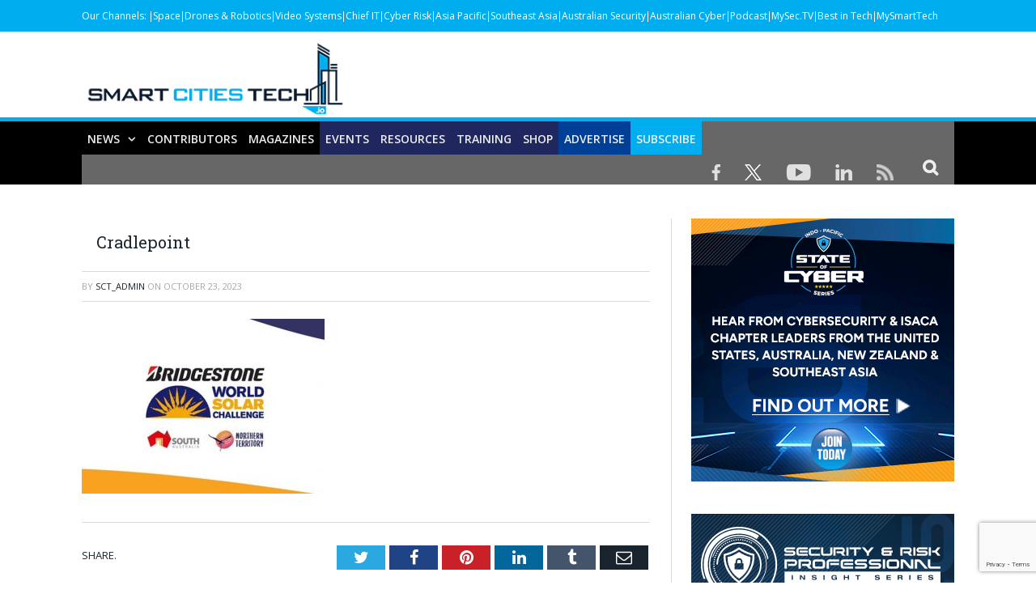

--- FILE ---
content_type: text/html; charset=UTF-8
request_url: https://smartcitiestech.io/2023/10/on-cradlepoint-for-unsw-solar-race-car-in-world-solar-challenge/cradlepoint/
body_size: 27004
content:

<!DOCTYPE html>

<!--[if IE 8]> <html class="ie ie8" lang="en-US"> <![endif]-->
<!--[if IE 9]> <html class="ie ie9" lang="en-US"> <![endif]-->
<!--[if gt IE 9]><!--> <html lang="en-US"> <!--<![endif]-->

<head>


<meta charset="UTF-8" />
<title>Cradlepoint  - Smart Cities Tech</title>

 
<meta name="viewport" content="width=device-width, initial-scale=1" />
<meta http-equiv="X-UA-Compatible" content="IE=edge" />


<link rel="pingback" href="https://smartcitiestech.io/xmlrpc.php" />
	

	
<meta name='robots' content='index, follow, max-image-preview:large, max-snippet:-1, max-video-preview:-1' />

	<!-- This site is optimized with the Yoast SEO plugin v24.7 - https://yoast.com/wordpress/plugins/seo/ -->
	<link rel="canonical" href="https://smartcitiestech.io/2023/10/on-cradlepoint-for-unsw-solar-race-car-in-world-solar-challenge/cradlepoint/" />
	<meta property="og:locale" content="en_US" />
	<meta property="og:type" content="article" />
	<meta property="og:title" content="Cradlepoint  - Smart Cities Tech" />
	<meta property="og:url" content="https://smartcitiestech.io/2023/10/on-cradlepoint-for-unsw-solar-race-car-in-world-solar-challenge/cradlepoint/" />
	<meta property="og:site_name" content="Smart Cities Tech" />
	<meta property="og:image" content="https://smartcitiestech.io/2023/10/on-cradlepoint-for-unsw-solar-race-car-in-world-solar-challenge/cradlepoint" />
	<meta property="og:image:width" content="1" />
	<meta property="og:image:height" content="1" />
	<meta property="og:image:type" content="image/jpeg" />
	<script type="application/ld+json" class="yoast-schema-graph">{"@context":"https://schema.org","@graph":[{"@type":"WebPage","@id":"https://smartcitiestech.io/2023/10/on-cradlepoint-for-unsw-solar-race-car-in-world-solar-challenge/cradlepoint/","url":"https://smartcitiestech.io/2023/10/on-cradlepoint-for-unsw-solar-race-car-in-world-solar-challenge/cradlepoint/","name":"Cradlepoint  - Smart Cities Tech","isPartOf":{"@id":"https://smartcitiestech.io/#website"},"primaryImageOfPage":{"@id":"https://smartcitiestech.io/2023/10/on-cradlepoint-for-unsw-solar-race-car-in-world-solar-challenge/cradlepoint/#primaryimage"},"image":{"@id":"https://smartcitiestech.io/2023/10/on-cradlepoint-for-unsw-solar-race-car-in-world-solar-challenge/cradlepoint/#primaryimage"},"thumbnailUrl":"https://smartcitiestech.io/wp-content/uploads/2023/10/Cradlepoint-.jpg","datePublished":"2023-10-22T23:40:47+00:00","breadcrumb":{"@id":"https://smartcitiestech.io/2023/10/on-cradlepoint-for-unsw-solar-race-car-in-world-solar-challenge/cradlepoint/#breadcrumb"},"inLanguage":"en-US","potentialAction":[{"@type":"ReadAction","target":["https://smartcitiestech.io/2023/10/on-cradlepoint-for-unsw-solar-race-car-in-world-solar-challenge/cradlepoint/"]}]},{"@type":"ImageObject","inLanguage":"en-US","@id":"https://smartcitiestech.io/2023/10/on-cradlepoint-for-unsw-solar-race-car-in-world-solar-challenge/cradlepoint/#primaryimage","url":"https://smartcitiestech.io/wp-content/uploads/2023/10/Cradlepoint-.jpg","contentUrl":"https://smartcitiestech.io/wp-content/uploads/2023/10/Cradlepoint-.jpg","width":540,"height":388},{"@type":"BreadcrumbList","@id":"https://smartcitiestech.io/2023/10/on-cradlepoint-for-unsw-solar-race-car-in-world-solar-challenge/cradlepoint/#breadcrumb","itemListElement":[{"@type":"ListItem","position":1,"name":"On Cradlepoint for UNSW Solar Race Car in World Solar Challenge","item":"https://smartcitiestech.io/2023/10/on-cradlepoint-for-unsw-solar-race-car-in-world-solar-challenge/"},{"@type":"ListItem","position":2,"name":"Cradlepoint "}]},{"@type":"WebSite","@id":"https://smartcitiestech.io/#website","url":"https://smartcitiestech.io/","name":"Smart Cities Tech","description":"Powered by Australian &amp; Asia Pacific Security Magazine","potentialAction":[{"@type":"SearchAction","target":{"@type":"EntryPoint","urlTemplate":"https://smartcitiestech.io/?s={search_term_string}"},"query-input":{"@type":"PropertyValueSpecification","valueRequired":true,"valueName":"search_term_string"}}],"inLanguage":"en-US"}]}</script>
	<!-- / Yoast SEO plugin. -->


<link rel='dns-prefetch' href='//maps.google.com' />
<link rel='dns-prefetch' href='//maxcdn.bootstrapcdn.com' />
<link rel='dns-prefetch' href='//fonts.googleapis.com' />
<link rel="alternate" type="application/rss+xml" title="Smart Cities Tech &raquo; Feed" href="https://smartcitiestech.io/feed/" />
<link rel="alternate" type="application/rss+xml" title="Smart Cities Tech &raquo; Comments Feed" href="https://smartcitiestech.io/comments/feed/" />
<link rel="alternate" title="oEmbed (JSON)" type="application/json+oembed" href="https://smartcitiestech.io/wp-json/oembed/1.0/embed?url=https%3A%2F%2Fsmartcitiestech.io%2F2023%2F10%2Fon-cradlepoint-for-unsw-solar-race-car-in-world-solar-challenge%2Fcradlepoint%2F" />
<link rel="alternate" title="oEmbed (XML)" type="text/xml+oembed" href="https://smartcitiestech.io/wp-json/oembed/1.0/embed?url=https%3A%2F%2Fsmartcitiestech.io%2F2023%2F10%2Fon-cradlepoint-for-unsw-solar-race-car-in-world-solar-challenge%2Fcradlepoint%2F&#038;format=xml" />
		<!-- This site uses the Google Analytics by ExactMetrics plugin v8.10.1 - Using Analytics tracking - https://www.exactmetrics.com/ -->
		<!-- Note: ExactMetrics is not currently configured on this site. The site owner needs to authenticate with Google Analytics in the ExactMetrics settings panel. -->
					<!-- No tracking code set -->
				<!-- / Google Analytics by ExactMetrics -->
		<!-- smartcitiestech.io is managing ads with Advanced Ads --><script id="cctvb-ready">
			window.advanced_ads_ready=function(e,a){a=a||"complete";var d=function(e){return"interactive"===a?"loading"!==e:"complete"===e};d(document.readyState)?e():document.addEventListener("readystatechange",(function(a){d(a.target.readyState)&&e()}),{once:"interactive"===a})},window.advanced_ads_ready_queue=window.advanced_ads_ready_queue||[];		</script>
		<style id='wp-img-auto-sizes-contain-inline-css' type='text/css'>
img:is([sizes=auto i],[sizes^="auto," i]){contain-intrinsic-size:3000px 1500px}
/*# sourceURL=wp-img-auto-sizes-contain-inline-css */
</style>

<style id='wp-emoji-styles-inline-css' type='text/css'>

	img.wp-smiley, img.emoji {
		display: inline !important;
		border: none !important;
		box-shadow: none !important;
		height: 1em !important;
		width: 1em !important;
		margin: 0 0.07em !important;
		vertical-align: -0.1em !important;
		background: none !important;
		padding: 0 !important;
	}
/*# sourceURL=wp-emoji-styles-inline-css */
</style>
<link rel='stylesheet' id='acx_smw_widget_style-css' href='https://smartcitiestech.io/wp-content/plugins/acurax-social-media-widget/css/style.css?v=3.2.10&#038;ver=6.9' type='text/css' media='all' />
<link rel='stylesheet' id='unslider-css-css' href='https://smartcitiestech.io/wp-content/plugins/advanced-ads-slider/public/assets/css/unslider.css?ver=1.3.2' type='text/css' media='all' />
<link rel='stylesheet' id='slider-css-css' href='https://smartcitiestech.io/wp-content/plugins/advanced-ads-slider/public/assets/css/slider.css?ver=1.3.2' type='text/css' media='all' />
<link rel='stylesheet' id='dashicons-css' href='https://smartcitiestech.io/wp-includes/css/dashicons.min.css?ver=6.9' type='text/css' media='all' />
<link rel='stylesheet' id='admin-bar-css' href='https://smartcitiestech.io/wp-includes/css/admin-bar.min.css?ver=6.9' type='text/css' media='all' />
<style id='admin-bar-inline-css' type='text/css'>

    /* Hide CanvasJS credits for P404 charts specifically */
    #p404RedirectChart .canvasjs-chart-credit {
        display: none !important;
    }
    
    #p404RedirectChart canvas {
        border-radius: 6px;
    }

    .p404-redirect-adminbar-weekly-title {
        font-weight: bold;
        font-size: 14px;
        color: #fff;
        margin-bottom: 6px;
    }

    #wpadminbar #wp-admin-bar-p404_free_top_button .ab-icon:before {
        content: "\f103";
        color: #dc3545;
        top: 3px;
    }
    
    #wp-admin-bar-p404_free_top_button .ab-item {
        min-width: 80px !important;
        padding: 0px !important;
    }
    
    /* Ensure proper positioning and z-index for P404 dropdown */
    .p404-redirect-adminbar-dropdown-wrap { 
        min-width: 0; 
        padding: 0;
        position: static !important;
    }
    
    #wpadminbar #wp-admin-bar-p404_free_top_button_dropdown {
        position: static !important;
    }
    
    #wpadminbar #wp-admin-bar-p404_free_top_button_dropdown .ab-item {
        padding: 0 !important;
        margin: 0 !important;
    }
    
    .p404-redirect-dropdown-container {
        min-width: 340px;
        padding: 18px 18px 12px 18px;
        background: #23282d !important;
        color: #fff;
        border-radius: 12px;
        box-shadow: 0 8px 32px rgba(0,0,0,0.25);
        margin-top: 10px;
        position: relative !important;
        z-index: 999999 !important;
        display: block !important;
        border: 1px solid #444;
    }
    
    /* Ensure P404 dropdown appears on hover */
    #wpadminbar #wp-admin-bar-p404_free_top_button .p404-redirect-dropdown-container { 
        display: none !important;
    }
    
    #wpadminbar #wp-admin-bar-p404_free_top_button:hover .p404-redirect-dropdown-container { 
        display: block !important;
    }
    
    #wpadminbar #wp-admin-bar-p404_free_top_button:hover #wp-admin-bar-p404_free_top_button_dropdown .p404-redirect-dropdown-container {
        display: block !important;
    }
    
    .p404-redirect-card {
        background: #2c3338;
        border-radius: 8px;
        padding: 18px 18px 12px 18px;
        box-shadow: 0 2px 8px rgba(0,0,0,0.07);
        display: flex;
        flex-direction: column;
        align-items: flex-start;
        border: 1px solid #444;
    }
    
    .p404-redirect-btn {
        display: inline-block;
        background: #dc3545;
        color: #fff !important;
        font-weight: bold;
        padding: 5px 22px;
        border-radius: 8px;
        text-decoration: none;
        font-size: 17px;
        transition: background 0.2s, box-shadow 0.2s;
        margin-top: 8px;
        box-shadow: 0 2px 8px rgba(220,53,69,0.15);
        text-align: center;
        line-height: 1.6;
    }
    
    .p404-redirect-btn:hover {
        background: #c82333;
        color: #fff !important;
        box-shadow: 0 4px 16px rgba(220,53,69,0.25);
    }
    
    /* Prevent conflicts with other admin bar dropdowns */
    #wpadminbar .ab-top-menu > li:hover > .ab-item,
    #wpadminbar .ab-top-menu > li.hover > .ab-item {
        z-index: auto;
    }
    
    #wpadminbar #wp-admin-bar-p404_free_top_button:hover > .ab-item {
        z-index: 999998 !important;
    }
    
/*# sourceURL=admin-bar-inline-css */
</style>
<link rel='stylesheet' id='bbp-default-css' href='https://smartcitiestech.io/wp-content/plugins/bbpress/templates/default/css/bbpress.min.css?ver=2.6.14' type='text/css' media='all' />
<link rel='stylesheet' id='contact-form-7-css' href='https://smartcitiestech.io/wp-content/plugins/contact-form-7/includes/css/styles.css?ver=5.7.7' type='text/css' media='all' />
<link rel='stylesheet' id='wp-postratings-css' href='https://smartcitiestech.io/wp-content/plugins/wp-postratings/css/postratings-css.css?ver=1.91.2' type='text/css' media='all' />
<link rel='stylesheet' id='cff-css' href='https://smartcitiestech.io/wp-content/plugins/custom-facebook-feed/assets/css/cff-style.min.css?ver=4.3.4' type='text/css' media='all' />
<link rel='stylesheet' id='sb-font-awesome-css' href='https://maxcdn.bootstrapcdn.com/font-awesome/4.7.0/css/font-awesome.min.css?ver=6.9' type='text/css' media='all' />
<link rel='stylesheet' id='smartmag-fonts-css' href='https://fonts.googleapis.com/css?family=Open+Sans%3A400%2C400Italic%2C600%2C700%7CRoboto+Slab%7CMerriweather%3A300italic&#038;subset' type='text/css' media='all' />
<link rel='stylesheet' id='smartmag-core-css' href='https://smartcitiestech.io/wp-content/themes/smart-mag-child/style.css?ver=3.3.1' type='text/css' media='all' />
<link rel='stylesheet' id='smartmag-responsive-css' href='https://smartcitiestech.io/wp-content/themes/smart-mag/css/responsive.css?ver=3.3.1' type='text/css' media='all' />
<link rel='stylesheet' id='pretty-photo-css' href='https://smartcitiestech.io/wp-content/themes/smart-mag/css/prettyPhoto.css?ver=3.3.1' type='text/css' media='all' />
<link rel='stylesheet' id='smartmag-bbpress-css' href='https://smartcitiestech.io/wp-content/themes/smart-mag/css/bbpress-ext.css?ver=3.3.1' type='text/css' media='all' />
<link rel='stylesheet' id='smartmag-font-awesome-css' href='https://smartcitiestech.io/wp-content/themes/smart-mag/css/fontawesome/css/font-awesome.min.css?ver=3.3.1' type='text/css' media='all' />
<style id='smartmag-font-awesome-inline-css' type='text/css'>
::selection { background: #00aeef; }

::-moz-selection { background: #00aeef; }

.top-bar, .post-content .modern-quote, .mobile-head { border-top-color: #00aeef; }

.main-color,
.trending-ticker .heading,
.nav-light .menu > li:hover > a,
.nav-light .menu > .current-menu-item > a,
.nav-light .menu > .current-menu-parent > a,
.nav-light .menu li li:hover,
.nav-light .menu li li.current-menu-item,
.nav-light .mega-menu .sub-nav li:hover,
.nav-light .menu .sub-nav li.current-menu-item,
.nav-light .menu li li:hover > a,
.nav-light .menu li li.current-menu-item > a,
.nav-light .mega-menu .sub-nav li:hover > a,
.nav-light .menu .sub-nav li.current-menu-item > a,
.nav-light-search .active .search-icon,
.nav-light-search .search-icon:hover,
.breadcrumbs .location,
.gallery-title,
.section-head.prominent,
.recentcomments .url,
.block.posts .fa-angle-right,
.news-focus .section-head,
.focus-grid .section-head,
.post-meta-b .posted-by a,
.post-content a,
.main-stars,
.main-stars span:before,
.related-posts .section-head,
.comments-list .bypostauthor .comment-author a,
.error-page .text-404,
a.bbp-author-name { color: #00aeef; }

.navigation .menu > li:hover > a,
.navigation .menu > .current-menu-item > a,
.navigation .menu > .current-menu-parent > a,
.navigation .menu > .current-menu-ancestor > a,
.block-head,
.tabbed .tabs-list .active a,
.comment-content .reply,
.sc-tabs .active a,
.nav-dark-b { border-bottom-color: #00aeef; }

.main-featured .cat,
.main-featured .pages .flex-active,
.main-pagination .current,
.main-pagination a:hover,
.block-head .heading,
.cat-title,
.post .read-more a,
.rate-number .progress,
.listing-meta .rate-number .progress,
.review-box .overall,
.review-box .bar,
.post-pagination > span,
.button,
.sc-button-default:hover,
.drop-caps { background: #00aeef; }

.nav-search .search-icon:hover,
.nav-search .active .search-icon { border-color: #00aeef; }

.modal-header .modal-title,
.highlights h2:before,
.post-header .post-title:before,
.review-box .heading,
.main-heading,
.page-title,
.entry-title,
div.bbp-template-notice,
div.indicator-hint,
div.bbp-template-notice.info,
.post-content .wpcf7-not-valid-tip { border-left-color: #00aeef; }

@media only screen and (max-width: 799px) { .navigation .mobile .fa { background: #00aeef; } }

.mobile-head { border-top-color: #00aeef; }

.post-content a { color: #00aeef; }

.top-bar, .top-bar.dark { background-color: #00aeef;; }


.sticky-nav .nav-search{display: none !important;}


.wpcf7-response-output{float:left;}

.sticky-logo {display: none !important;}
.sticky-nav {
    width: 100% !important;
    margin: 0 auto!important;
    padding: 0!important;
	background: #000;
    border-top: 5px solid #00aeef;
}



.sticky-nav > nav{
    float: none!important;
    width: 1080px!important;
    margin: 0px auto!important;
}

audio{width: 100%;}

.msmbtn{display: block;
background: #00aeef;
border: none;
color: #FFF !important;
text-align: center;
padding: 2px 0;
text-transform: uppercase;
font-size: 20px;
font-weight: bold;
width: 100%;}
.chkbox{max-width:20px!important;}

.msmbtn:hover{text-decoration: none;}

@media (min-width: 768px){
.listing-alt img {
    max-width: 270px;
}
}
audio::-webkit-media-controls-play-button,
     audio::-webkit-media-controls-panel {
     background-color: #18b1e7;
     }

@media only screen and (min-width: 1129px){
.main-featured .flexslider .slides > li {
    min-height: 377px !important;
}}

.main-head {
    margin-top: 30px;
}

.main-featured .blocks h3 a {
    color: #fff;
    font-size: 15px;
    font-weight: bold;
}

@media screen and (min-width: 768px) {
.main-head .logo-image{
    margin-top: -30px;
}

#main-head .main-nav{
   
    margin-top: -30px  !important;
}
}
@media screen and (max-width: 767px) {
.main-head .logo-mobile {
 display: none;
}


.top-bar-content a {
    color: #fff !important;
    font-size: 14px;
    border-left: 1px solid #FFF;
    padding: 0px 8px;
    line-height: 14px;
    display: inline-block;
    margin-bottom: 8px;
}
.main-head .title {
    float: none;
    margin: -15px 10px 10px 10px !important;
}

.main-head .logo-mobile {
     width: 320px;
}
.navigation .mobile span {
    float: left;
    display: none;
}
.navigation .mobile .text {
    float: left;
    display: none;
}

.navigation {
    background-color: #20265E;
    margin-top: -40px;
    border-top: 5px solid #ff8400;
}
.menu_icon {
    float: left !important;
    margin-top: -43px;
}
.listing-alt img {
    margin: 0 0 0 -4px;
    width: 99%;
}

.listing-alt article .content {
    margin-top: 20px !important;
}

.main .sidebar {
    text-align: center;
}

.footer-top .post-content{
    text-align: center;
}
.footer-top .post-content img{
    margin:-15px 0;
}
  
}


@media screen and (min-width: 1050px) {
#main-head .wrap{width: 100%;
    padding: 0px;;}

#main-head .wrap > header {
    width: 1078px;
    margin: 0 auto;
    padding: 0 25px;
    
}

#main-head  .main-nav > .navigation-wrap{
    width: 1078px;
    margin: 0 auto;
    padding: 0 25px;
}
}

@media screen and (min-width: 768px) {
  .post-wrap img.wp-post-image{max-width: 280px;}
  .post-wrap .content{margin-left: 300px !important;}
.btn_all_sidebar a{display: block;
    }
}



#main-head  .main-nav{    background: #000000;
    border-top: 5px solid #00aeef;
    margin-top: 15px;}
.main-nav .menu-item-15538{
    background-color: #00aeef;
}
.navigation .menu > li:hover, .navigation .menu li li:hover, .navigation .menu li li.current-menu-item, .navigation .mega-menu .sub-nav li:hover, .navigation .menu .sub-nav li.current-menu-item {
    background-color: #00aeef;
}
.navigation .menu > li:hover > a, .navigation .menu > .current-menu-item > a, .navigation .menu > .current-menu-parent > a, .navigation .menu > .current-menu-ancestor > a{border-bottom: 3px solid #18b1e7;border-bottom-color: #18b1e7;}
.main-featured{    margin-top: 0px;}



.nav-search .search-icon {
    padding: 0 20px 1px 20px;
    margin-top: -1px;
    background: #676767;
}

.nav-search .fa-search{
    font-weight: bold;
    font-size: 20px;
}
.search-overlay .search {
    background: #15193a;
}
.navigation .menu li > a {
    float: left;
    padding: 0px 12px;
    font-weight: 600;
}













.top-bar.dark {
    background-color: #00aeef !important;
}
.top-bar .menu {
    font-size: 9px;
}

.top-bar .menu li {
    padding-left: 0px !important;
}
.top-bar-content a {
    color: #fff !important;
    font-size: 12px;
border-left: 1px solid #FFF;
    padding: 0 4px;
    line-height: 12px
}
.top-bar.dark {
    background-color: #00aeef !important;
}
.top-bar .menu {
    font-size: 9px;
}
.menu-item-6869{font-weight: bold;}
.menu-item-6869 a{border: 0px !important;}



.picdline{margin-bottom: -3px !important;}

.grid-overlay .post-title{font-size:16px;}
.main-featured .blocks .listing-meta{display:none;}
.main-featured .blocks article{max-height: 205px;margin-bottom: 25px;}
.main-featured .blocks article img{max-height: 205px;}
.menu_icon{float:right;}
.menu_icon img{margin: 12px 15px 0  15px!important;}
img{    max-width: 100%;}
.top-bar.dark {
    background-color: #00aeef;
}
.main-footer .widgettitle{border: none;
    color: #00aeef;
    font-size: 20px;}

.main-footer .widget li{    border: none;
    padding: 0px;
    font-size: 16px;
}

.main-footer input[type=submit] {
    text-transform: uppercase;
    background: #f99d3e;
    border: 0;
    color: #fff;
    font-size: 15px;
    font-weight: bold;
    padding: 8px 35px;
}
.footer-top{background: #f4f3f3;
    padding-top: 50px;}
.top-bar span.heading{text-transform: capitalize !important;
    color: #FFF;}
.top-bar div.search{display: none;}
.trending-ticker ul{display: none !important;}
.top-bar-content p{    margin: 0px;}
.top-bar-content a img.alignnone {
    margin: 0 15px 0px 0;
}
.top-bar-content .textwidget{text-align: right;}
.news-focus .heading li { margin-left: 12px; }
.js-cm-form .js-cm-submit-button {
    background: url(https://perthlogos.com/smartmag/wp-content/uploads/2015/09/subscribe-btn.png) no-repeat;
    width: 109px;
    height: 25px;
    display: block;
    font-size: 0 !important;
    padding: 0;
    border: 0;
}

.tooltippic {
  position: relative;
  display: inline-block;
cursor: pointer;
}


.tooltippic .tooltiptext {
  visibility: hidden;
  width: 320px;
  background-color: #fff;
  color: ##606569;
  text-align: left;
 border:1px solid #606569;
  padding: 15px;
  font-size:12px;
  /* Position the tooltip */
  position: absolute;
  z-index: 9999 !important;
  top: 100%;
  left: 50%;
  margin-left: -55px;
margin-top:15px;
}

.tooltippic:hover .tooltiptext {
  visibility: visible;
}

.tooltippic .tooltiptext::after {
  content: "";
  position: absolute;
  bottom: 100%;
  left: 25px;
  margin-left: -5px;
  border-width: 15px;
  border-style: solid;
  border-color: transparent transparent #606569 transparent;
}

body.page-id-6761 h1.main-heading{display:none;}
.tooltippic br{display:none;}
.tooltippic img{margin-bottom:12px;max-width: 88px;}

.podiframe{margin-top: 20px;
    display: block;}
.poddownload{margin-top: 20px;
    display: block;}
.poddownload a{background: #00aeef;
    text-decoration: none;
    color: #fff;
    padding: 8px 15px;
    display: inline-block;
    font-weight: bold;}
.poddownloadlink{background: #00aeef;
    text-decoration: none;
    color: #fff !important;
    padding: 8px 15px;
    display: inline-block;
    font-weight: bold;
    font-size: 15px;}
.wid96{width:96%;}

.lower-foot .textwidget{
    float: none ;
    text-align: center;
}

.lower-foot {
    background-color: #000000;
    text-align: center;
}


.lower-foot { color: #aca7a7;
}

.main-heading{border: none;
    font-size: 30px;
    font-weight: 900 !important;
    padding-left: 0px;
    background: url(https://smartcitiestech.io/wp-content/uploads/2021/02/cat-bg-blue.jpg) no-repeat left bottom;
    background-color: #fff;
    padding-bottom: 30px;}
.post_met{font-size: 14px;
    font-weight: bold;}
.post_met a{color: #00aeef;}
.post_met a:hover{color:#00aeef;text-decoration: none;}


.comments{display:none;}
.post-wrap a.post-title {color: #20265e;
    font-size: 18px !important;
    font-weight: bold; line-height: 24px;}

.post-wrap  a.post-title:hover{color:#515153;text-decoration: none;}
.post-wrap a.image-link{}
.post-wrap a.image-link img {border: 3px solid #acacac;margin:0px;}
.post-wrap p{font-size: 16px;
    color: #4f4f4f;
    line-height: 22px;}
.post-wrap .cat-title{display: none;}
.post-wrap .read-more{display: none;}
.view_all{text-align: center;}
.view_all a{background: #00aeef;
    font-size: 22px;
    padding: 8px 40px;
    text-transform: uppercase;
    font-weight: bold;
    color: #fff;}
.view_all a:hover{background:#00aeef;text-decoration: none;color: #fff;}

.btn_all_sidebar{text-align: center;}
.btn_all_sidebar a{background: #00aeef;
    font-size: 20px;
    padding: 7px;
    text-transform: uppercase;
    font-weight: bold;
    color: #fff;margin-top: -35px;}
.btn_all_sidebar a:hover{background:#00aeef;text-decoration: none;}

.video_title{text-align: center;}
.main-footer .widget li {
    font-size: 15px !important;
    line-height: 25px;
}
.main-footer .widget li a:hover{color:#b9babc !important;text-decoration: none !important;}
.main-footer .widget li a{color:#fff !important;text-decoration: none !important;}
.main-footer .widget a {
    color: #00aeef;
}
.main-heading strong {
    font-weight: 900;
    margin-left: 0;
}
.breadcrumbs {display: none;}
body.category div.cat-description {display: none;}
body.single-post div.featured{display:none;}

body.single-post h1.post-title{border: none !important;
    font-size: 25px;
    line-height: 30px;
    font-weight: 900 !important;
    padding-left: 0px;
    background: url(https://drasticnews.com/wp-content/uploads/2021/01/cat-bg-red.jpg) no-repeat left bottom;
    background-color: #fff;
    padding-bottom: 50px;
    margin-bottom: 20px;}
.post-header .post-title:before{display: none;}

.post-content input[type=submit]{background: #ed9d2d;
    border: none;
    color: #fff;
    font-size: 20px;
    font-weight: bold;
    width: 100%;}

body.page-id-15650 h1.main-heading{display:none;}

.contributor_form input{width:98%;padding: 7px 1%;}
.contributor_form select, .contributor_form textarea{width:100%;padding: 7px 1%;}
 .contributor_form select{min-height:120px;}
.midtxth{max-height: 75px;}

.contributor_form input[type=submit]{background: #ed9d2d;
    border: none;
    color: #fff;
    font-size: 20px;
    font-weight: bold;
    max-width: 290px;margin-top:25px;}


.js-cm-form .js-cm-submit-button{
    background: url(https://perthlogos.com/smartmag/wp-content/uploads/2015/09/subscribe-btn.png) no-repeat;
    width: 109px;
    height: 25px;
    display: block;
    font-size: 0 !important;
    padding: 0;
    border: 0;
}


.js-cm-form .js-cm-submit-button {
    background: url(https://perthlogos.com/smartmag/wp-content/uploads/2015/09/subscribe-btn.png) no-repeat;
    width: 109px;
    height: 25px;
    display: block;
    font-size: 0 !important;
    padding: 0;
    border: 0;
}
/*# sourceURL=smartmag-font-awesome-inline-css */
</style>
<link rel='stylesheet' id='__EPYT__style-css' href='https://smartcitiestech.io/wp-content/plugins/youtube-embed-plus/styles/ytprefs.min.css?ver=14.2.3.2' type='text/css' media='all' />
<style id='__EPYT__style-inline-css' type='text/css'>

                .epyt-gallery-thumb {
                        width: 33.333%;
                }
                
/*# sourceURL=__EPYT__style-inline-css */
</style>
<link rel='stylesheet' id='advanced_widget_pack-css' href='https://smartcitiestech.io/wp-content/plugins/advanced-widget-pack/css/advanced-widget-pack.css?ver=1.4' type='text/css' media='screen' />
<script type="text/javascript" src="https://smartcitiestech.io/wp-includes/js/jquery/jquery.min.js?ver=3.7.1" id="jquery-core-js"></script>
<script type="text/javascript" src="https://smartcitiestech.io/wp-includes/js/jquery/jquery-migrate.min.js?ver=3.4.1" id="jquery-migrate-js"></script>
<script type="text/javascript" src="https://maps.google.com/maps/api/js?sensor=false&amp;ver=6.9" id="awp_googlemaps-gmapi-js"></script>
<script type="text/javascript" src="https://smartcitiestech.io/wp-includes/js/jquery/ui/core.min.js?ver=1.13.3" id="jquery-ui-core-js"></script>
<script type="text/javascript" src="https://smartcitiestech.io/wp-includes/js/jquery/ui/tabs.min.js?ver=1.13.3" id="jquery-ui-tabs-js"></script>
<script type="text/javascript" src="https://smartcitiestech.io/wp-content/plugins/advanced-widget-pack/js/jquery.gmap.min.js?ver=6.9" id="awp_googlemaps-gm-js"></script>
<script type="text/javascript" src="https://smartcitiestech.io/wp-content/plugins/advanced-ads-slider/public/assets/js/unslider.min.js?ver=1.3.2" id="unslider-js-js"></script>
<script type="text/javascript" src="https://smartcitiestech.io/wp-content/plugins/advanced-ads-slider/public/assets/js/jquery.event.move.js?ver=1.3.2" id="unslider-move-js-js"></script>
<script type="text/javascript" src="https://smartcitiestech.io/wp-content/plugins/advanced-ads-slider/public/assets/js/jquery.event.swipe.js?ver=1.3.2" id="unslider-swipe-js-js"></script>
<script type="text/javascript" src="https://smartcitiestech.io/wp-content/plugins/advanced-widget-pack/js/advanced-widget-pack.js?ver=6.9" id="advanced_widget_pack-js-js"></script>
<script type="text/javascript" id="advanced-ads-advanced-js-js-extra">
/* <![CDATA[ */
var advads_options = {"blog_id":"1","privacy":{"enabled":false,"state":"not_needed"}};
//# sourceURL=advanced-ads-advanced-js-js-extra
/* ]]> */
</script>
<script type="text/javascript" src="https://smartcitiestech.io/wp-content/plugins/advanced-ads/public/assets/js/advanced.min.js?ver=1.56.3" id="advanced-ads-advanced-js-js"></script>
<script type="text/javascript" src="https://smartcitiestech.io/wp-content/themes/smart-mag/js/jquery.prettyPhoto.js?ver=6.9" id="pretty-photo-smartmag-js"></script>
<script type="text/javascript" id="__ytprefs__-js-extra">
/* <![CDATA[ */
var _EPYT_ = {"ajaxurl":"https://smartcitiestech.io/wp-admin/admin-ajax.php","security":"d38fa637f6","gallery_scrolloffset":"20","eppathtoscripts":"https://smartcitiestech.io/wp-content/plugins/youtube-embed-plus/scripts/","eppath":"https://smartcitiestech.io/wp-content/plugins/youtube-embed-plus/","epresponsiveselector":"[\"iframe.__youtube_prefs_widget__\"]","epdovol":"1","version":"14.2.3.2","evselector":"iframe.__youtube_prefs__[src], iframe[src*=\"youtube.com/embed/\"], iframe[src*=\"youtube-nocookie.com/embed/\"]","ajax_compat":"","maxres_facade":"eager","ytapi_load":"light","pause_others":"","stopMobileBuffer":"1","facade_mode":"","not_live_on_channel":""};
//# sourceURL=__ytprefs__-js-extra
/* ]]> */
</script>
<script type="text/javascript" src="https://smartcitiestech.io/wp-content/plugins/youtube-embed-plus/scripts/ytprefs.min.js?ver=14.2.3.2" id="__ytprefs__-js"></script>
<link rel="https://api.w.org/" href="https://smartcitiestech.io/wp-json/" /><link rel="alternate" title="JSON" type="application/json" href="https://smartcitiestech.io/wp-json/wp/v2/media/7266" /><link rel="EditURI" type="application/rsd+xml" title="RSD" href="https://smartcitiestech.io/xmlrpc.php?rsd" />
<meta name="generator" content="WordPress 6.9" />
<link rel='shortlink' href='https://smartcitiestech.io/?p=7266' />



<!-- Starting Styles For Social Media Icon From Acurax International www.acurax.com -->
<style type='text/css'>
#acx_social_widget img 
{
width: 32px; 
}
#acx_social_widget 
{
min-width:0px; 
position: static; 
}
</style>
<!-- Ending Styles For Social Media Icon From Acurax International www.acurax.com -->



<style type="text/css">
.sfs-subscriber-count { width: 88px; overflow: hidden; height: 26px; color: #424242; font: 9px Verdana, Geneva, sans-serif; letter-spacing: 1px; }
.sfs-count { width: 86px; height: 17px; line-height: 17px; margin: 0 auto; background: #ccc; border: 1px solid #909090; border-top-color: #fff; border-left-color: #fff; }
.sfs-count span { display: inline-block; height: 11px; line-height: 12px; margin: 2px 1px 2px 2px; padding: 0 2px 0 3px; background: #e4e4e4; border: 1px solid #a2a2a2; border-bottom-color: #fff; border-right-color: #fff; }
.sfs-stats { font-size: 6px; line-height: 6px; margin: 1px 0 0 1px; word-spacing: 2px; text-align: center; text-transform: uppercase; }
</style>
<script>advads_items = { conditions: {}, display_callbacks: {}, display_effect_callbacks: {}, hide_callbacks: {}, backgrounds: {}, effect_durations: {}, close_functions: {}, showed: [] };</script><style type="text/css" id="advads-layer-custom-css"></style>	<script type="text/javascript">
		//<![CDATA[
		function olint_prepare_all_external_links() {

			if( !document.links ) {
				document.links = document.getElementsByTagName('a');
			}
			var all_links                = document.links;
			var open_in_new_tab          = false;
			var open_external_in_new_tab = 'yes';
			var open_internal_in_new_tab = '';

			// loop through all the links of current page.
			for( var current = 0; current < all_links.length; current++ ) {
				var current_link = all_links[current];
				open_in_new_tab  = false;

				//only work if current link does not have any onClick attribute.
				if( all_links[current].hasAttribute('onClick') == false ) {
					if('yes' == open_internal_in_new_tab){
						// open link in new tab if the web address starts with http or https, and refers to current domain.
						if( (current_link.href.search(/^http/) != -1) && ((current_link.href.search('smartcitiestech.io')) || (current_link.href.search(/^#/))) ){
							open_in_new_tab = true;
						}
					}
					if('yes' == open_external_in_new_tab){
						// open link in new tab if the web address starts with http or https, but does not refer to current domain.
						if( (current_link.href.search(/^http/) != -1) && (current_link.href.search('smartcitiestech.io') == -1)  && (current_link.href.search(/^#/) == -1) ){
							open_in_new_tab = true;
						}
					}

					//if open_in_new_tab is true, update onClick attribute of current link.
					if( open_in_new_tab == true ){
						all_links[current].setAttribute( 'onClick', 'javascript:window.open(\''+current_link.href+'\'); return false;' );
					}
					all_links[current].removeAttribute('target');
				}
			}
		}

		function olint_load_external_links_in_new_tab( function_name ){
			var olint_on_load = window.onload;

			if (typeof window.onload != 'function'){
				window.onload = function_name;
			} else {
				window.onload = function(){
					olint_on_load();
					function_name();
				}
			}
		}

		olint_load_external_links_in_new_tab( olint_prepare_all_external_links );

	//]]>
	</script>
			<script>
			document.documentElement.className = document.documentElement.className.replace( 'no-js', 'js' );
		</script>
				<style>
			.no-js img.lazyload { display: none; }
			figure.wp-block-image img.lazyloading { min-width: 150px; }
							.lazyload, .lazyloading { opacity: 0; }
				.lazyloaded {
					opacity: 1;
					transition: opacity 400ms;
					transition-delay: 0ms;
				}
					</style>
		<script type="text/javascript">
		var advadsCfpQueue = [];
		var advadsCfpAd = function( adID ){
			if ( 'undefined' == typeof advadsProCfp ) { advadsCfpQueue.push( adID ) } else { advadsProCfp.addElement( adID ) }
		};
		</script>
		<link rel="icon" href="https://smartcitiestech.io/wp-content/uploads/2021/02/fav_smart_logo.png" sizes="32x32" />
<link rel="icon" href="https://smartcitiestech.io/wp-content/uploads/2021/02/fav_smart_logo.png" sizes="192x192" />
<link rel="apple-touch-icon" href="https://smartcitiestech.io/wp-content/uploads/2021/02/fav_smart_logo.png" />
<meta name="msapplication-TileImage" content="https://smartcitiestech.io/wp-content/uploads/2021/02/fav_smart_logo.png" />
		<style type="text/css" id="wp-custom-css">
			body.postid-8645 div.post-content > a{display:none;}
body.postid-8356 div.post-content > a{display:none;}

body.postid-8200 div.post-content > a{display:none;}
body.postid-7545 div.post-content > a{display:none;}
body.postid-7539 div.post-content > a{display:none;}
body.postid-7452 div.post-content > a{display:none;}
body.postid-7243 div.post-content > a{display:none;}
body.postid-7379 div.post-content > a{display:none;}
body.postid-7166 div.post-content > a{display:none;}
body.postid-7111 div.post-content > a{display:none;}
body.postid-7000 div.post-content > a{display:none;}
body.postid-6868 div.post-content > a{display:none;}

body.postid-6824 div.post-content > a{display:none;}
body.postid-6818 div.post-content > a{display:none;}
body.postid-6688 div.post-content > a{display:none;}
body.postid-6617 div.post-content > a{display:none;}
body.postid-6572 div.post-content > a{display:none;}
body.postid-6503 div.post-content > a{display:none;}
body.postid-6281 div.post-content > a{display:none;}
body.postid-6395 div.post-content > a{display:none;}
body.postid-6182 div.post-content > a{display:none;}
body.postid-6158 div.post-content > a{display:none;}

body.postid-6093 div.post-content > a{display:none;}
body.postid-5947 div.post-content > a{display:none;}
body.postid-6045 div.post-content > a{display:none;}
body.postid-5925 div.post-content > a{display:none;}
body.postid-5903 div.post-content > a{display:none;}
body.postid-5914 div.post-content > a{display:none;}
body.postid-5869 div.post-content > a{display:none;}
body.postid-5867 div.post-content > a{display:none;}
sup {
    vertical-align: super;
    font-size: smaller;
}
body.postid-5847 div.post-content > a{display:none;}

body.postid-5735 div.post-content > a{display:none;}


body.postid-5787 div.post-content > a{display:none;}


body.postid-5581 div.post-content > a{display:none;}


body.postid-5697 div.post-content > a{display:none;}

body.postid-5506 div.post-content > a{display:none;}



body.postid-5345 div.post-content > a{display:none;}
body.postid-5333 div.post-content > a{display:none;}
body.postid-5018 div.post-content > a{display:none;}
body.postid-4878 div.post-content > a{display:none;}

.footer_marketplace{margin-top:25px;}
.footer_marketplace a{color:#FFF !important;}
.footer_marketplace a:hover{text-decoration:none;color:#00aeef !important;}
.lower-foot .wrap { margin:0px auto !important;}
.lower-foot .wrap a{color:#FFF !important;}
.lower-foot p{margin-bottom:0px !important;}
#post-5378{background: #FFF;}
@media only screen and (min-width: 768px) {
	.footer_marketplace li.col-3{width:20%;}
	.footer_marketplace li.col-3last{width:25% !important;}
	.footer_marketplace li.col-3first{width:15% !important;}
	.footer_marketplace li.col-3second{width:19% !important;}
}
@media only screen and (max-width: 767px) {
	footer{padding-left:20px;padding-right:20px;}
	footer p{width:100%;float:left;}
	
}

@media only screen and (max-width: 767px) {
	div.post-content > a img{width:100%;}
}

@media only screen and (max-width: 767px) {
	div.post-content > a img{width:100%;}
	body.postid-4930 div.post-content > a img{width: 100% !important;}
	
}

body.home div.main-content article{float: left;width: 100%;padding-left: 0px !important;overflow: hidden;}
.top-bar-content a{padding: 0 2px !important;}
.class_10{margin-left:10%}

.top-bar span.heading {
    text-transform: capitalize !important;
    color: #FFF;
    font-size: 12px;
    float: left;
    margin-right: 5px;
    margin-top: -3px;
}

.wpcf7-response-output{display:none !important;}

#otherjob{width: 96%;
    margin-bottom: 10px;}
#otherjobposition{display:none;}

.wpcf7-response-output{float:left;}

.tooltippic::after {
    position: absolute;
    top: 0;
    left: 0;
    content: url(https://smartcitiestech.io/wp-content/uploads/2021/02/cont_img1.png) !important;
    margin-left: 0px;}

.contributor_form input[type=submit] {
	background: #ed1829 !important;}



.post-wrap a.post-title,.post_met a,.listing-alt .content .excerpt{text-transform: none;}
.no-display {
    will-change: opacity;
    opacity: 1 !important;
}
.main-head .right{padding: 10px 0 5px 0;}
.main-footer .wrap {
    padding: 50px 0 30px 0;
}
.lower-foot .wrap {
    margin: 0;
    padding: 10px;
    
}
.lower-foot .wrap p{
    margin: 0;
    padding: 0px;
    
}

@media only screen and (max-width: 767px) {
	#main-head div.right img{height: auto !important;margin-bottom: -20px;}
.main-head .logo-image {
    margin-top: 30px;
}
.main-head {
    margin-top: 0px !important;
}
}
.main-head{margin-top:0px;}
.main-head .right {
    line-height: 80px !important;
    text-align: right;
}
.main-footer {
	background-color: #000 !important;}
.lower-foot {
	background-color: #00aeef !important;}

.nav-search .search-icon {
    background: #676767 !important;
}

.main-head .logo-image {
    max-width: 330px !important;
}
.main-featured .blocks h3 a {
    color: #fff;
    font-size: 13px !important;
    font-weight: normal !important;
}

.main-featured .slider .caption, .main-featured .blocks h3, .featured .caption {
    text-shadow: none !important;
    background: linear-gradient(to bottom, rgba(0,0,0,0) 0%,rgba(0,0,0,0.8) 100%) !important;
}

#slider_img_block{width:100%; height:400px;}

#slider_cap{position:absolute; left:0; right:0;}
.main-featured .slider h3 a {
  
    font-size: 16px !important;
    line-height: 20px !important;
}

@media only screen and (min-width: 768px) {
	.class_30{margin-left:30%}
.setu_1{border-right: 2px solid #FFF;
border-bottom: 2px solid #FFF;}
.setu_3{border-right: 2px solid #FFF;}
.setu_2{border-bottom: 2px solid #FFF;}
	#home_slider{padding-right: 0px;
max-height: 376px;
overflow: hidden;
border-right: 3px solid #FFF;}
	.main-featured .blocks article {
   
    margin-bottom: 0px !important;
}
  .navigation{background: #676767 !important;;}
  .navigation ul li {background: #20265e;}
.navigation ul li#menu-item-4351{background: #00aeef !important;}
.navigation ul li#menu-item-3374{background: #003f96 !important;
    overflow: hidden;
    max-height: 41px;}
	.navigation ul li#menu-item-3340,  .navigation ul li#menu-item-4222, .navigation ul li#menu-item-4223, .navigation ul li#menu-item-7356{background: #20275e !important;
    overflow: hidden;
    max-height: 41px;}
	.navigation ul li#menu-item-4350,  .navigation ul li#menu-item-4349, .navigation ul li#menu-item-4346{background: #000000 !important;
    overflow: hidden;
    max-height: 41px;}
	.nav-search .search-icon {
    padding: 0 20px 1px 20px;
    margin-top: -1px;
}
.main-featured .slider h3 a {
    color: #fff;
    font-size: 18px;
    line-height: 22px;
}	
.main-featured .blocks article {
     height: 188px;
	margin-bottom:0px;
	padding: 0px;
}


}
.main-featured .the-date {
    color: #d3dbdf;
    display: none !important;
    text-transform: uppercase;
    font-size: 11px;
}

#for_block .cat-title {
    position: absolute;
top: 10px;
left: -10px;
display: inline-block !important;
line-height: 21px;
    background: #f99d1c !important;
    z-index: 1;
	display: inline-block !important;}
.main-featured .cat-title {
    position: relative;
    background: #00aeef !important;
    z-index: 1;
	display: inline-block !important;}
.main-featured .blocks h3 a {
    color: #fff;
font-size: 14px;
font-weight: revert;
line-height: 16px;
text-decoration: none !important;
}

.nav-search .search-overlay {
    float: right;
    margin-top: -40px;
    position: relative;
    max-height: 40px;
	    
}
.navigation {
    background-color: #20265E;
    border: none;
}
.navigation .menu > li > ul {
    top: 40px;
    border-radius: 0;
    border: 0;
}



.navigation .menu > li:hover > a, .navigation .menu > .current-menu-item > a, .navigation .menu > .current-menu-parent > a, .navigation .menu > .current-menu-ancestor > a {
    border: none;
}

.navigation .menu li > a {
    border: none;padding: 0px 7px;
}

.navigation .menu li > a:hover{
    background:none !important;
}



.main-footer {
	background-color: #000 !important;}
.lower-foot {
	background-color: #00aeef !important;}

.nav-search .search-icon {
    background: #676767 !important;
}

.main-head .logo-image {
    max-width: 330px !important;
}
.main-featured .blocks h3 a {
    color: #fff;
    font-size: 13px !important;
    font-weight: normal !important;
}

.main-featured .slider .caption, .main-featured .blocks h3, .featured .caption {
    text-shadow: none !important;
    background: linear-gradient(to bottom, rgba(0,0,0,0) 0%,rgba(0,0,0,0.8) 100%) !important;
}

#slider_img_block{width:100%; height:400px;}

#slider_cap{position:absolute; left:0; right:0;}
.main-featured .slider h3 a {
  
    font-size: 16px !important;
    line-height: 20px !important;
}

@media only screen and (min-width: 768px) {
.setu_1{border-right: 2px solid #FFF;
border-bottom: 2px solid #FFF;}
.setu_3{border-right: 2px solid #FFF;}
.setu_2{border-bottom: 2px solid #FFF;}
	#home_slider{padding-right: 0px;
max-height: 376px;
overflow: hidden;
border-right: 3px solid #FFF;}
	.main-featured .blocks article {
   
    margin-bottom: 0px !important;
}
  .navigation{background: #676767 !important;;}
  .navigation ul li {background: #20265e;}
.navigation ul li#menu-item-14381 {background: #00aeef !important;
    overflow: hidden;
    max-height: 41px;}
.navigation ul li#menu-item-14380 {background: #003f96 !important;
    overflow: hidden;
    max-height: 41px;}
	.navigation ul li#menu-item-14366,  .navigation ul li#menu-item-14375, .navigation ul li#menu-item-14376{background: #000  !important;
    overflow: hidden;
    max-height: 41px;}
	.navigation ul li#menu-item-14377,  .navigation ul li#menu-item-14378, .navigation ul li#menu-item-14379{background: #20275e !important;
    overflow: hidden;
    max-height: 41px;}
	.nav-search .search-icon {
    padding: 0 20px 1px 20px;
    margin-top: -1px;
}
.main-featured .slider h3 a {
    color: #fff;
    font-size: 18px;
    line-height: 22px;
}	
.main-featured .blocks article {
     height: 188px;
	margin-bottom:0px;
	padding: 0px;
}


}
.main-featured .the-date {
    color: #d3dbdf;
    display: none !important;
    text-transform: uppercase;
    font-size: 11px;
}

#for_block .cat-title {
    position: absolute;
top: 10px;
left: -10px;
display: inline-block !important;
line-height: 21px;
    background: #f99d1c !important;
    z-index: 1;
	display: inline-block !important;}
.main-featured .cat-title {
    position: relative;
    background: #00aeef !important;
    z-index: 1;
	display: inline-block !important;}
.main-featured .blocks h3 a {
    color: #fff;
font-size: 14px;
font-weight: revert;
line-height: 16px;
text-decoration: none !important;
}

.nav-search .search-overlay {
    float: right;
    margin-top: -40px;
    position: relative;
    max-height: 40px;
	     
}

.lower-foot .textwidget {
	color: #fff;}

.nav-search .search-overlay a{    height: 38px;
    border: none;}
.navigation {
    background-color: #20265E;
    border: none;
}
.navigation .menu > li > ul {
    top: 40px;
    border-radius: 0;
    border: 0;
}



.navigation .menu > li:hover > a, .navigation .menu > .current-menu-item > a, .navigation .menu > .current-menu-parent > a, .navigation .menu > .current-menu-ancestor > a {
    border: none;
}

.navigation .menu li > a {
    border: none;
}

.navigation .menu li > a:hover{
    background:none !important;
}		</style>
			
<!--[if lt IE 9]>
<script src="https://smartcitiestech.io/wp-content/themes/smart-mag/js/html5.js" type="text/javascript"></script>
<![endif]-->


<script>
document.querySelector('head').innerHTML += '<style class="bunyad-img-effects-css">.main img, .main-footer img { opacity: 0; }</style>';
</script>
	
<script>
  if (window.top !== window.self) {
    window.top.location = window.self.location;
  }
</script>

<!-- Global site tag (gtag.js) - Google Analytics -->
<script async src="https://www.googletagmanager.com/gtag/js?id=G-EKKDZMP6WS"></script>
<script>
window.dataLayer = window.dataLayer || [];
function gtag(){dataLayer.push(arguments);}
gtag('js', new Date());
gtag('config', 'G-EKKDZMP6WS');
</script>


<!-- Facebook Pixel Code --->
<script>
!function(f,b,e,v,n,t,s)
{if(f.fbq)return;n=f.fbq=function(){n.callMethod?
n.callMethod.apply(n,arguments):n.queue.push(arguments)};
if(!f._fbq)f._fbq=n;n.push=n;n.loaded=!0;n.version='2.0';
n.queue=[];t=b.createElement(e);t.async=!0;
t.src=v;s=b.getElementsByTagName(e)[0];
s.parentNode.insertBefore(t,s)}(window,document,'script',
'https://connect.facebook.net/en_US/fbevents.js');
 fbq('init', '867017513812619'); 
fbq('track', 'PageView');
</script>
<noscript>
 <img height="1" width="1" 
src="https://www.facebook.com/tr?id=867017513812619&ev=PageView
&noscript=1"/>
</noscript>
<!-- End Facebook Pixel Code -->

</head>


<body data-rsssl=1 class="attachment wp-singular attachment-template-default single single-attachment postid-7266 attachmentid-7266 attachment-jpeg wp-theme-smart-mag wp-child-theme-smart-mag-child page-builder right-sidebar full img-effects has-nav-dark has-head-default aa-prefix-cctvb-">

<div class="main-wrap">

	
	
	<div class="top-bar">

		<div class="wrap">
			<section class="top-bar-content cf">
			
							
								<div class="trending-ticker">
					<span class="heading">Our channels:</span>

					<ul>
												
												
							<li><a href="https://smartcitiestech.io/2026/01/wi-fi-7-to-be-adopted-by-over-90-percent-of-market-with-prices-at-an-unusual-low/" title="Wi-Fi 7 to be Adopted by over 90 Percent of Market with Prices at an Unusual Low">Wi-Fi 7 to be Adopted by over 90 Percent of Market with Prices at an Unusual Low</a></li>
						
												
							<li><a href="https://smartcitiestech.io/2026/01/mastercard-completes-australias-first-authorised-agentic-ai-transactions/" title="Mastercard completes Australia’s first authorised agentic AI transactions">Mastercard completes Australia’s first authorised agentic AI transactions</a></li>
						
												
							<li><a href="https://smartcitiestech.io/2026/01/developing-a-prototype-for-efficient-real-time-management-in-ports-using-private-5g/" title="Developing a prototype for efficient, real-time management in ports using private 5G">Developing a prototype for efficient, real-time management in ports using private 5G</a></li>
						
												
							<li><a href="https://smartcitiestech.io/2026/01/government-of-telangana-and-blaize-sign-mou-at-davos-to-launch-telangana-ai-innovation-hub-and-advance-applied-ai-initiatives/" title="Government of Telangana and Blaize Sign MoU at Davos to Launch Telangana AI Innovation Hub and Advance Applied AI Initiatives">Government of Telangana and Blaize Sign MoU at Davos to Launch Telangana AI Innovation Hub and Advance Applied AI Initiatives</a></li>
						
												
							<li><a href="https://smartcitiestech.io/2026/01/worlds-first-cognitive-aware-firearms-training-system-for-civilian-ranges-and-sport-shooters/" title="World’s First Cognitive-Aware Firearms Training System for Civilian Ranges and Sport Shooters">World’s First Cognitive-Aware Firearms Training System for Civilian Ranges and Sport Shooters</a></li>
						
												
							<li><a href="https://smartcitiestech.io/2026/01/seeing-machines-unveils-real-time-3d-cabin-perception-breakthrough/" title="Seeing Machines unveils real-time 3D cabin perception breakthrough">Seeing Machines unveils real-time 3D cabin perception breakthrough</a></li>
						
												
							<li><a href="https://smartcitiestech.io/2026/01/development-of-next-generation-total-artificial-heart/" title="Development of Next Generation Total Artificial Heart">Development of Next Generation Total Artificial Heart</a></li>
						
												
							<li><a href="https://smartcitiestech.io/2025/12/telecoms-procurement-blueprint-for-global-manufacturers/" title="Telecoms Procurement Blueprint for Global Manufacturers">Telecoms Procurement Blueprint for Global Manufacturers</a></li>
						
												
											</ul>
				</div>
				
									
					
		<div class="search">
			<form role="search" action="https://smartcitiestech.io/" method="get">
				<input type="text" name="s" class="query live-search-query" value="" placeholder="Search..."/>
				<button class="search-button" type="submit"><i class="fa fa-search"></i></button>
			</form>
		</div> <!-- .search -->					
				
				<div class="menu-top-menu-container"><ul id="menu-top-menu" class="menu"><li id="menu-item-4637" class="menu-item menu-item-type-custom menu-item-object-custom menu-item-4637"><a target="_blank" href="https://spaceanddefense.io/">Space</a></li>
<li id="menu-item-2954" class="menu-item menu-item-type-custom menu-item-object-custom menu-item-2954"><a target="_blank" href="http://drasticnews.com/">Drones &#038; Robotics</a></li>
<li id="menu-item-4638" class="menu-item menu-item-type-custom menu-item-object-custom menu-item-4638"><a target="_blank" href="http://cctvbuyersguide.com/">Video Systems</a></li>
<li id="menu-item-2953" class="menu-item menu-item-type-custom menu-item-object-custom menu-item-2953"><a target="_blank" href="http://chiefit.me/">Chief IT</a></li>
<li id="menu-item-4224" class="menu-item menu-item-type-custom menu-item-object-custom menu-item-4224"><a target="_blank" href="https://cyberriskleaders.com/">Cyber Risk</a></li>
<li id="menu-item-2951" class="menu-item menu-item-type-custom menu-item-object-custom menu-item-2951"><a target="_blank" href="https://www.asiapacificsecuritymagazine.com/">Asia Pacific</a></li>
<li id="menu-item-2956" class="menu-item menu-item-type-custom menu-item-object-custom menu-item-2956"><a target="_blank" href="http://aseantechsec.com/">Southeast Asia</a></li>
<li id="menu-item-2952" class="menu-item menu-item-type-custom menu-item-object-custom menu-item-2952"><a target="_blank" href="https://australiansecuritymagazine.com.au/">Australian Security</a></li>
<li id="menu-item-2955" class="menu-item menu-item-type-custom menu-item-object-custom menu-item-2955"><a target="_blank" href="https://australiancybersecuritymagazine.com.au">Australian Cyber</a></li>
<li id="menu-item-4225" class="menu-item menu-item-type-custom menu-item-object-custom menu-item-4225"><a target="_blank" href="https://mysecuritymarketplace.com/av-channel/cyber-security-weekly-podcast/">Podcast</a></li>
<li id="menu-item-4226" class="menu-item menu-item-type-custom menu-item-object-custom menu-item-4226"><a target="_blank" href="https://mysecuritymarketplace.com/av-channel/my-security-tv/">MySec.TV</a></li>
<li id="menu-item-4923" class="menu-item menu-item-type-custom menu-item-object-custom menu-item-home menu-item-4923"><a target="_blank" href="https://smartcitiestech.io/">Best in Tech</a></li>
<li id="menu-item-4924" class="menu-item menu-item-type-custom menu-item-object-custom menu-item-4924"><a target="_blank" href="https://mysmarttech.tv/">MySmartTech</a></li>
</ul></div>				
			</section>
		</div>
		
	</div>
	
	<div id="main-head" class="main-head">
		
		<div class="wrap">
			
			
			<header class="default">
			
				<div class="title">
							<a href="https://smartcitiestech.io/" title="Smart Cities Tech" rel="home">
		
														
								
				<img   alt="Smart Cities Tech" data-src="https://smartcitiestech.io/wp-content/uploads/2021/02/smart_logo-website.png" class="logo-image lazyload" src="[data-uri]" /><noscript><img src="https://smartcitiestech.io/wp-content/uploads/2021/02/smart_logo-website.png" class="logo-image" alt="Smart Cities Tech" /></noscript>
					 
						
		</a>				</div>
				
									
					<div class="right">
										</div>
					
								
			</header>
				
							
				
<div class="main-nav">
	<div class="navigation-wrap cf" data-sticky-nav="1" data-sticky-type="normal" data-sticky-logo="1">
	
		<nav class="navigation cf nav-dark has-search">
		
			<div class>
			
				<div class="mobile" data-type="off-canvas" data-search="1">
					<a href="#" class="selected">
						<span class="text">Navigate</span><span class="current"></span> <i class="hamburger fa fa-bars"></i>
					</a>
				</div>
				
				<div class="menu-cctv-buyers-guide-container"><ul id="menu-cctv-buyers-guide" class="menu"><li class="sticky-logo"><a href="https://smartcitiestech.io/">Smart Cities Tech</a></li><li id="menu-item-4346" class="menu-item menu-item-type-custom menu-item-object-custom menu-item-home menu-item-has-children menu-item-4346"><a href="https://smartcitiestech.io/">News</a>
<ul class="sub-menu">
	<li id="menu-item-4899" class="menu-item menu-item-type-custom menu-item-object-custom menu-item-4899"><a target="_blank" href="https://mysmarttech.tv/">MySmartTech.TV</a></li>
	<li id="menu-item-4469" class="menu-item menu-item-type-taxonomy menu-item-object-category menu-cat-1508 menu-item-4469"><a href="https://smartcitiestech.io/category/smart-cities/">Smart Cities</a></li>
	<li id="menu-item-4347" class="menu-item menu-item-type-custom menu-item-object-custom menu-item-4347"><a target="_blank" href="https://mysecuritymarketplace.com/av-channel/cyber-security-weekly-podcast/">Podcast</a></li>
	<li id="menu-item-4348" class="menu-item menu-item-type-custom menu-item-object-custom menu-item-4348"><a target="_blank" href="https://mysecuritymarketplace.com/av-channel/my-security-tv/">MySecurity TV</a></li>
</ul>
</li>
<li id="menu-item-4349" class="menu-item menu-item-type-custom menu-item-object-custom menu-item-4349"><a href="/contributors/">Contributors</a></li>
<li id="menu-item-4350" class="menu-item menu-item-type-custom menu-item-object-custom menu-item-4350"><a href="/magazines/">Magazines</a></li>
<li id="menu-item-3340" class="menu-item menu-item-type-custom menu-item-object-custom menu-item-3340"><a target="_blank" href="https://mysecuritymarketplace.com/event-listing/">Events</a></li>
<li id="menu-item-4222" class="menu-item menu-item-type-custom menu-item-object-custom menu-item-4222"><a target="_blank" href="https://mysecuritymarketplace.com/reports-listing/">RESOURCES</a></li>
<li id="menu-item-7356" class="menu-item menu-item-type-custom menu-item-object-custom menu-item-7356"><a href="https://mysecuritymarketplace.com/courses-listing/">TRAINING</a></li>
<li id="menu-item-4223" class="menu-item menu-item-type-custom menu-item-object-custom menu-item-4223"><a target="_blank" href="https://mysecuritymarketplace.com/solutions-new-arrivals/">SHOP</a></li>
<li id="menu-item-3374" class="menu-item menu-item-type-custom menu-item-object-custom menu-item-3374"><a target="_blank" href="https://mysecuritymarketplace.com/promote-your-brand/">Advertise</a></li>
<li id="menu-item-4351" class="menu-item menu-item-type-custom menu-item-object-custom menu-item-4351"><a href="https://smartcitiestech.io/subscribe/">Subscribe</a></li>
</ul></div>				
						<div class="menu_icon"><a href="https://www.facebook.com/drasticnews" target="_blank"><img   alt="" width="11" height="20" data-src="https://smartcitiestech.io/img_social/f_icon.png" class="alignnone size-full wp-image-15564 lazyload" src="[data-uri]" /><noscript><img class="alignnone size-full wp-image-15564" src="https://smartcitiestech.io/img_social/f_icon.png" alt="" width="11" height="20" /></noscript></a><a href="https://x.com/CCTVBuyers" target="_blank"><img   alt="" width="21" height="20" data-src="https://smartcitiestech.io/wp-content/uploads/2024/06/x_icon.png" class="alignnone size-full wp-image-15567 lazyload" src="[data-uri]" /><noscript><img class="alignnone size-full wp-image-15567" src="https://smartcitiestech.io/wp-content/uploads/2024/06/x_icon.png" alt="" width="21" height="20" /></noscript></a><a href="http://www.mysec.tv/" target="_blank"><img   alt="" width="31" height="20" data-src="https://smartcitiestech.io/img_social/youtube_icon.png" class="alignnone size-full wp-image-15566 lazyload" src="[data-uri]" /><noscript><img class="alignnone size-full wp-image-15566" src="https://smartcitiestech.io/img_social/youtube_icon.png" alt="" width="31" height="20" /></noscript></a><a href="https://www.linkedin.com/company/1205345" target="_blank"><img   alt="" width="21" height="20" data-src="https://smartcitiestech.io/img_social/in_icon.png" class="alignnone size-full wp-image-15565 lazyload" src="[data-uri]" /><noscript><img class="alignnone size-full wp-image-15565" src="https://smartcitiestech.io/img_social/in_icon.png" alt="" width="21" height="20"  /></noscript></a><a href="https://smartcitiestech.io/feed/" target="_blank" ><img  width="21" height="20" style="margin-right:75px  !important;" data-src="https://smartcitiestech.io/img_social/rss-feed-img.png" class="lazyload" src="[data-uri]" /><noscript><img src="https://smartcitiestech.io/img_social/rss-feed-img.png" width="21" height="20" style="margin-right:75px  !important;" /></noscript></a></div>
			</div>
			
		</nav>
	
				
		<div class="nav-search -search">
					
			<div class="search-overlay">
				<a href="#" title="Search" class="search-icon"><i class="fa fa-search"></i></a>
				
		<div class="search">
			<form role="search" action="https://smartcitiestech.io/" method="get">
				<input type="text" name="s" class="query live-search-query" value="" placeholder="Search..."/>
				<button class="search-button" type="submit"><i class="fa fa-search"></i></button>
			</form>
		</div> <!-- .search -->			</div>
		</div>
		
				
	</div>
</div>
				
							
		</div>
		
				
	</div>	
	<div class="breadcrumbs-wrap">
		
		<div class="wrap">
				</div>
		
	</div>


<div class="main wrap cf">

		
	<div class="row">
	
		<div class="col-8 main-content">
		
				
				
<article id="post-7266" class="post-7266 attachment type-attachment status-inherit">
	
	<header class="post-header cf">
	
	
	
	<div class="featured">
				
					
			<a href="https://smartcitiestech.io/wp-content/uploads/2023/10/Cradlepoint-.jpg" title="Cradlepoint ">
			
						
								
									
								
										
			</a>
							
						
			</div>	
		
				<div class="heading cf">
				
			<h1 class="post-title item fn">
			Cradlepoint 			</h1>
			
			<a href="https://smartcitiestech.io/2023/10/on-cradlepoint-for-unsw-solar-race-car-in-world-solar-challenge/cradlepoint/#respond" class="comments"><i class="fa fa-comments-o"></i> 0</a>
		
		</div>

		<div class="post-meta cf">
			<span class="posted-by">By 
				<span class="reviewer"><a href="https://smartcitiestech.io/author/sc_accroset/" title="Posts by SCT_admin" rel="author">SCT_admin</a></span>
			</span>
			 
			<span class="posted-on">on				<span class="dtreviewed">
					<time class="value-title" datetime="2023-10-23T07:40:47+08:00" title="2023-10-23">October 23, 2023</time>
				</span>
			</span>
			
			<span class="cats"></span>
				
		</div>		
			
	</header><!-- .post-header -->

	

	<div class="post-container cf">
	
		<div class="post-content-right">
			<div class="post-content description ">
	
					
				
		<a href="" rel="lightbox">            
            <img src=""  class="alignright" width="300px" />
            
            </a><p class="attachment"><a href='https://smartcitiestech.io/wp-content/uploads/2023/10/Cradlepoint-.jpg'><img fetchpriority="high" decoding="async" width="300" height="216"   alt="" data-srcset="https://smartcitiestech.io/wp-content/uploads/2023/10/Cradlepoint--300x216.jpg 300w, https://smartcitiestech.io/wp-content/uploads/2023/10/Cradlepoint--536x386.jpg 536w, https://smartcitiestech.io/wp-content/uploads/2023/10/Cradlepoint-.jpg 540w"  data-src="https://smartcitiestech.io/wp-content/uploads/2023/10/Cradlepoint--300x216.jpg" data-sizes="(max-width: 300px) 100vw, 300px" class="attachment-medium size-medium lazyload" src="[data-uri]" /><noscript><img fetchpriority="high" decoding="async" width="300" height="216" src="https://smartcitiestech.io/wp-content/uploads/2023/10/Cradlepoint--300x216.jpg" class="attachment-medium size-medium" alt="" srcset="https://smartcitiestech.io/wp-content/uploads/2023/10/Cradlepoint--300x216.jpg 300w, https://smartcitiestech.io/wp-content/uploads/2023/10/Cradlepoint--536x386.jpg 536w, https://smartcitiestech.io/wp-content/uploads/2023/10/Cradlepoint-.jpg 540w" sizes="(max-width: 300px) 100vw, 300px" /></noscript></a></p>
		
		
		
				
				
			</div><!-- .post-content -->
		</div>
		
	</div>
	
	
	
	
	<div class="post-share">
		<span class="text">Share.</span>
		
		<span class="share-links">

			<a href="https://twitter.com/intent/tweet?url=https%3A%2F%2Fsmartcitiestech.io%2F2023%2F10%2Fon-cradlepoint-for-unsw-solar-race-car-in-world-solar-challenge%2Fcradlepoint%2F&text=Cradlepoint%C2%A0" 
				class="fa fa-twitter" title="Tweet It" target="_blank">
					<span class="visuallyhidden">Twitter</span></a>
				
			<a href="http://www.facebook.com/sharer.php?u=https%3A%2F%2Fsmartcitiestech.io%2F2023%2F10%2Fon-cradlepoint-for-unsw-solar-race-car-in-world-solar-challenge%2Fcradlepoint%2F" class="fa fa-facebook" title="Share on Facebook" target="_blank">
				<span class="visuallyhidden">Facebook</span></a>
				
			<a href="http://pinterest.com/pin/create/button/?url=https%3A%2F%2Fsmartcitiestech.io%2F2023%2F10%2Fon-cradlepoint-for-unsw-solar-race-car-in-world-solar-challenge%2Fcradlepoint%2F&amp;media=https%3A%2F%2Fsmartcitiestech.io%2Fwp-content%2Fuploads%2F2023%2F10%2FCradlepoint-.jpg" class="fa fa-pinterest"
				title="Share on Pinterest" target="_blank">
				<span class="visuallyhidden">Pinterest</span></a>
				
			<a href="http://www.linkedin.com/shareArticle?mini=true&amp;url=https%3A%2F%2Fsmartcitiestech.io%2F2023%2F10%2Fon-cradlepoint-for-unsw-solar-race-car-in-world-solar-challenge%2Fcradlepoint%2F" class="fa fa-linkedin" title="Share on LinkedIn" target="_blank">
				<span class="visuallyhidden">LinkedIn</span></a>
				
			<a href="http://www.tumblr.com/share/link?url=https%3A%2F%2Fsmartcitiestech.io%2F2023%2F10%2Fon-cradlepoint-for-unsw-solar-race-car-in-world-solar-challenge%2Fcradlepoint%2F&amp;name=Cradlepoint%C2%A0" class="fa fa-tumblr"
				title="Share on Tumblr" target="_blank">
				<span class="visuallyhidden">Tumblr</span></a>
				
			<a href="mailto:?subject=Cradlepoint%C2%A0&amp;body=https%3A%2F%2Fsmartcitiestech.io%2F2023%2F10%2Fon-cradlepoint-for-unsw-solar-race-car-in-world-solar-challenge%2Fcradlepoint%2F" class="fa fa-envelope-o"
				title="Share via Email">
				<span class="visuallyhidden">Email</span></a>
			
		</span>
	</div>
	
		
</article>




	
	<section class="related-posts">
		<h3 class="section-head"><span class="color">Related</span> Posts</h3> 
		<ul class="highlights-box three-col related-posts">
		
				
			<li class="highlights column one-third">
				
				<article>
						
					<a href="https://smartcitiestech.io/2026/01/wi-fi-7-to-be-adopted-by-over-90-percent-of-market-with-prices-at-an-unusual-low/" title="Wi-Fi 7 to be Adopted by over 90 Percent of Market with Prices at an Unusual Low" class="image-link">
						<img width="214" height="140"   alt="" title="Wi-Fi 7 to be Adopted by over 90 Percent of Market with Prices at an Unusual Low" decoding="async" data-src="https://smartcitiestech.io/wp-content/uploads/2026/01/Wi-Fi-7-214x140.jpg" class="image wp-post-image lazyload" src="[data-uri]" /><noscript><img width="214" height="140" src="https://smartcitiestech.io/wp-content/uploads/2026/01/Wi-Fi-7-214x140.jpg" class="image wp-post-image" alt="" title="Wi-Fi 7 to be Adopted by over 90 Percent of Market with Prices at an Unusual Low" decoding="async" /></noscript>	
											</a>
					
								<div class="cf listing-meta meta above">
					
								

				<div class="post_met"><a href="https://smartcitiestech.io/category/featured-stories/" class="post_cat">Featured Stories</a> <span class="cat_sept">|</span> <a href="https://smartcitiestech.io/category/smaft-surveillance/" class="post_cat">Smaft Surveillance</a> <span class="cat_sept">|</span> <a href="https://smartcitiestech.io/category/smart-cities/" class="post_cat">Smart Cities</a> <span class="cat_sept">|</span> <a href="https://smartcitiestech.io/category/smart-home/" class="post_cat">Smart Home</a> <span class="cat_sept">|</span> <a href="https://smartcitiestech.io/category/smart-tech/" class="post_cat">Smart Tech</a> <span class="cat_sept">|</span> <span class="post_dat"> January 29, 2026  </span>					
			</div>
							
					<h2><a href="https://smartcitiestech.io/2026/01/wi-fi-7-to-be-adopted-by-over-90-percent-of-market-with-prices-at-an-unusual-low/" title="Wi-Fi 7 to be Adopted by over 90 Percent of Market with Prices at an Unusual Low">Wi-Fi 7 to be Adopted by over 90 Percent of Market with Prices at an Unusual Low</a></h2>
					
										
				</article>
			</li>
			
				
			<li class="highlights column one-third">
				
				<article>
						
					<a href="https://smartcitiestech.io/2026/01/mastercard-completes-australias-first-authorised-agentic-ai-transactions/" title="Mastercard completes Australia’s first authorised agentic AI transactions" class="image-link">
						<img width="214" height="140"   alt="" title="Mastercard completes Australia’s first authorised agentic AI transactions" decoding="async" data-src="https://smartcitiestech.io/wp-content/uploads/2026/01/Mastercard-214x140.jpg" class="image wp-post-image lazyload" src="[data-uri]" /><noscript><img width="214" height="140" src="https://smartcitiestech.io/wp-content/uploads/2026/01/Mastercard-214x140.jpg" class="image wp-post-image" alt="" title="Mastercard completes Australia’s first authorised agentic AI transactions" decoding="async" /></noscript>	
											</a>
					
								<div class="cf listing-meta meta above">
					
								

				<div class="post_met"><a href="https://smartcitiestech.io/category/advanced-technology/" class="post_cat">Advanced Technology</a> <span class="cat_sept">|</span> <a href="https://smartcitiestech.io/category/featured-stories/" class="post_cat">Featured Stories</a> <span class="cat_sept">|</span> <a href="https://smartcitiestech.io/category/movers-shakers/" class="post_cat">Movers &amp; Shakers</a> <span class="cat_sept">|</span> <a href="https://smartcitiestech.io/category/smart-tech/" class="post_cat">Smart Tech</a> <span class="cat_sept">|</span> <span class="post_dat"> January 29, 2026  </span>					
			</div>
							
					<h2><a href="https://smartcitiestech.io/2026/01/mastercard-completes-australias-first-authorised-agentic-ai-transactions/" title="Mastercard completes Australia’s first authorised agentic AI transactions">Mastercard completes Australia’s first authorised agentic AI transactions</a></h2>
					
										
				</article>
			</li>
			
				
			<li class="highlights column one-third">
				
				<article>
						
					<a href="https://smartcitiestech.io/2026/01/developing-a-prototype-for-efficient-real-time-management-in-ports-using-private-5g/" title="Developing a prototype for efficient, real-time management in ports using private 5G" class="image-link">
						<img width="214" height="140"   alt="" title="Developing a prototype for efficient, real-time management in ports using private 5G" decoding="async" data-src="https://smartcitiestech.io/wp-content/uploads/2026/01/real-time-management-214x140.jpg" class="image wp-post-image lazyload" src="[data-uri]" /><noscript><img width="214" height="140" src="https://smartcitiestech.io/wp-content/uploads/2026/01/real-time-management-214x140.jpg" class="image wp-post-image" alt="" title="Developing a prototype for efficient, real-time management in ports using private 5G" decoding="async" /></noscript>	
											</a>
					
								<div class="cf listing-meta meta above">
					
								

				<div class="post_met"><a href="https://smartcitiestech.io/category/featured-stories/" class="post_cat">Featured Stories</a> <span class="cat_sept">|</span> <a href="https://smartcitiestech.io/category/smaft-surveillance/" class="post_cat">Smaft Surveillance</a> <span class="cat_sept">|</span> <a href="https://smartcitiestech.io/category/smart-cities/" class="post_cat">Smart Cities</a> <span class="cat_sept">|</span> <a href="https://smartcitiestech.io/category/smart-tech/" class="post_cat">Smart Tech</a> <span class="cat_sept">|</span> <span class="post_dat"> January 23, 2026  </span>					
			</div>
							
					<h2><a href="https://smartcitiestech.io/2026/01/developing-a-prototype-for-efficient-real-time-management-in-ports-using-private-5g/" title="Developing a prototype for efficient, real-time management in ports using private 5G">Developing a prototype for efficient, real-time management in ports using private 5G</a></h2>
					
										
				</article>
			</li>
			
				</ul>
	</section>

	
				<div class="comments">
				
	
	<div id="comments">

			<p class="nocomments">Comments are closed.</p>
		
	
	
	</div><!-- #comments -->
				</div>
	
				
		</div>
		
		
			
		
		
		<aside class="col-4 sidebar" data-sticky="1">
		
					<div class="theiaStickySidebar">
			
				<ul>
				
				<li class="widget cctvb-widget"><div data-cctvb-trackid="8718" data-cctvb-trackbid="1" class="cctvb-target" id="cctvb-317478714"><a data-no-instant="1" href="https://mysecuritymarketplace.com/indo-pacific-state-of-cyber-series-2026/" rel="noopener" class="adv-link" target="_blank" aria-label="325x325_State-of-Cyber_2026"><img src="https://smartcitiestech.io/wp-content/uploads/2025/12/325x325_State-of-Cyber_2026.gif" alt=""  class="no-lazyload" width="325" height="325"  style=" max-width: 100%; height: auto;" /></a></div></li>
<li class="widget cctvb-widget"><div data-cctvb-trackid="8164" data-cctvb-trackbid="1" class="cctvb-target" id="cctvb-1113022453"><a data-no-instant="1" href="https://mysecuritymarketplace.com/security-risk-professional-insight-series-2026/" rel="noopener" class="adv-link" target="_blank" aria-label="325x325_Security Risk Professionals_2026"><img src="https://smartcitiestech.io/wp-content/uploads/2025/03/325x325_Security-Risk-Professionals_2026.jpg" alt=""  class="no-lazyload" width="325" height="325"  style=" max-width: 100%; height: auto;" /></a></div></li>
<li class="widget cctvb-widget"><div data-cctvb-trackid="8738" data-cctvb-trackbid="1" class="cctvb-target" id="cctvb-1122442692"><a data-no-instant="1" href="https://ipsen.mysecuritymarketplace.com/singapore-hub-2026/" rel="noopener" class="adv-link" target="_blank" aria-label="325x325_Singapore Hub_2026"><img src="https://smartcitiestech.io/wp-content/uploads/2025/12/325x325_Singapore-Hub_2026.jpg" alt=""  class="no-lazyload" width="325" height="325"  style=" max-width: 100%; height: auto;" /></a></div></li>
<li class="widget cctvb-widget"><div data-cctvb-trackid="7988" data-cctvb-trackbid="1" class="cctvb-target" id="cctvb-938949156"><a data-no-instant="1" href="https://spaceandearthpartners.com/" rel="noopener" class="adv-link" target="_blank" aria-label="Space&#038;EarthPartners_BannerAdvert_325x325"><img src="https://smartcitiestech.io/wp-content/uploads/2024/12/SpaceEarthPartners_BannerAdvert_325x325.jpg" alt=""  class="no-lazyload" width="325" height="325"  style=" max-width: 100%; height: auto;" /></a></div></li>
<li class="widget cctvb-widget"><div data-cctvb-trackid="8026" data-cctvb-trackbid="1" class="cctvb-target" id="cctvb-314635718"><a data-no-instant="1" href="https://mysecuritymarketplace.com/ipsen/" rel="noopener" class="adv-link" target="_blank" aria-label="IPSEN_BannerAdvert_325x325"><img src="https://smartcitiestech.io/wp-content/uploads/2024/12/IPSEN_BannerAdvert_325x325.jpg" alt=""  class="no-lazyload" width="325" height="325"  style=" max-width: 100%; height: auto;" /></a></div></li>
<li id="custom_html-2" class="widget_text widget widget_custom_html"><div class="textwidget custom-html-widget"><div style="position:relative;padding-top:max(60%,326px);height:0;width:100%"><iframe allow="clipboard-write" sandbox="allow-top-navigation allow-top-navigation-by-user-activation allow-downloads allow-scripts allow-same-origin allow-popups allow-modals allow-popups-to-escape-sandbox allow-forms" allowfullscreen="true" style="position:absolute;border:none;width:100%;height:100%;left:0;right:0;top:0;bottom:0;" src=https://e.issuu.com/embed.html?d=cyber_risk_leaders_issue_7_2022_final_single&hideIssuuLogo=true&u=apsm></iframe></div></div></li>
<li id="custom_html-5" class="widget_text widget widget_custom_html"><div class="textwidget custom-html-widget"><div style="position:relative;padding-top:max(60%,326px);height:0;width:100%"><iframe allow="clipboard-write" sandbox="allow-top-navigation allow-top-navigation-by-user-activation allow-downloads allow-scripts allow-same-origin allow-popups allow-modals allow-popups-to-escape-sandbox allow-forms" allowfullscreen="true" style="position:absolute;border:none;width:100%;height:100%;left:0;right:0;top:0;bottom:0;" src=https://e.issuu.com/embed.html?d=acsm_issue_15_2023_final&hideIssuuLogo=true&u=apsm></iframe></div></div></li>
<li id="custom_html-4" class="widget_text widget widget_custom_html"><div class="textwidget custom-html-widget"><div style="position:relative;padding-top:max(60%,326px);height:0;width:100%"><iframe allow="clipboard-write" sandbox="allow-top-navigation allow-top-navigation-by-user-activation allow-downloads allow-scripts allow-same-origin allow-popups allow-modals allow-popups-to-escape-sandbox allow-forms" allowfullscreen="true" style="position:absolute;border:none;width:100%;height:100%;left:0;right:0;top:0;bottom:0;"  data-src="https://e.issuu.com/embed.html?d=indo_pacific_space_earth_industry_insights_speci&hideIssuuLogo=true&u=apsm" class="lazyload" src="[data-uri]"></iframe></div></div></li>
<li id="advads_ad_widget-9" class="widget cctvb-widget"><div data-cctvb-trackid="3394" data-cctvb-trackbid="1" id="cctvb-1949301198"><a data-no-instant="1" href="https://mysecuritymarketplace.com/solutions-new-arrivals/" rel="noopener" class="adv-link" target="_blank" aria-label="350x330_SOLUTIONS"><img src="https://smartcitiestech.io/wp-content/uploads/2019/01/350x330_SOLUTIONS.gif" alt=""  class="no-lazyload" width="350" height="330"  style=" max-width: 100%; height: auto;" /></a></div></li>
<li id="advads_ad_widget-10" class="widget cctvb-widget"><div data-cctvb-trackid="3000" data-cctvb-trackbid="1" id="cctvb-27547577"><a data-no-instant="1" href="https://itunes.apple.com/us/app/my-security-media/id1283906327?mt=8" rel="noopener" class="adv-link" target="_blank" aria-label="330x330_Tile Advert_APP"><img src="https://smartcitiestech.io/wp-content/uploads/2018/04/330x330_Tile-Advert_APP.jpg" alt=""  class="no-lazyload" width="300" height="300"  style=" max-width: 100%; height: auto;" /></a></div></li>
<li id="advads_ad_widget-4" class="widget cctvb-widget"><div data-cctvb-trackid="2866" data-cctvb-trackbid="1" id="cctvb-324122343"><a data-no-instant="1" href="https://mysecuritymarketplace.com/av-channel/cyber-security-weekly-podcast/" rel="noopener" class="adv-link" target="_blank" aria-label="CSWP-Ver-1_325x325"><img src="https://smartcitiestech.io/wp-content/uploads/2018/01/CSWP-Ver-1_325x325.jpg" alt=""  class="no-lazyload" width="325" height="325"  style=" max-width: 100%; height: auto;" /></a></div></li>
<li id="acx-social-icons-widget-2" class="widget acx-smw-social-icon-desc"><h3 class="widgettitle">Follow Us</h3><style>
.widget-acx-social-icons-widget-2-widget img 
{
width:48px; 
 } 
</style><div id='acurax_si_widget_simple' class='acx_smw_float_fix widget-acx-social-icons-widget-2-widget' style='text-align:center;'><a href='http://www.twitter.com/cctvbuyers' target='_blank' title='Visit Us On Twitter'><img src=https://smartcitiestech.io/wp-content/plugins/acurax-social-media-widget/images/themes/29/twitter.png style='border:0px;' alt='Visit Us On Twitter' /></a><a href='https://www.facebook.com/drasticnews/' target='_blank' title='Visit Us On Facebook'><img src=https://smartcitiestech.io/wp-content/plugins/acurax-social-media-widget/images/themes/29/facebook.png style='border:0px;' alt='Visit Us On Facebook' /></a><a href='https://www.youtube.com/user/MySecurityAustralia' target='_blank' title='Visit Us On Youtube'><img src=https://smartcitiestech.io/wp-content/plugins/acurax-social-media-widget/images/themes/29/youtube.png style='border:0px;' alt='Visit Us On Youtube' /></a><a href='https://www.linkedin.com/company/my-security-media-pty-ltd/' target='_blank' title='Visit Us On Linkedin'><img src=https://smartcitiestech.io/wp-content/plugins/acurax-social-media-widget/images/themes/29/linkedin.png style='border:0px;' alt='Visit Us On Linkedin' /></a></div></li>
		
				</ul>
		
			</div>
		
		</aside>
		
		
	</div> <!-- .row -->
		
	
</div> <!-- .main -->

<div class="footer-top">
	<h2 class="main-heading" style="margin-bottom: 8px;background: transparent;text-align: center;font-size: 25px;">ENJOY OUR OTHER CHANNELS</h2>
			<div class="wrap">
<div class="row cf builder">

<div class="column builder one-fifth">
<div class="textwidget post-content">
<p><a href="https://mysecuritymedia.com/" target="_blank"><img   alt="" width="330" height="99" data-src="https://smartcitiestech.io/img_channels/icon_media-01.png" class="alignnone size-full wp-image-15585 no-display appear lazyload" src="[data-uri]"><noscript><img class="alignnone size-full wp-image-15585 no-display appear" src="https://smartcitiestech.io/img_channels/icon_media-01.png" alt="" width="330" height="99"></noscript></a></p>								
</div>
</div>

<div class="column builder one-fifth">
<div class="textwidget post-content">
<p><a href="https://www.mysecuritymarketplace.com/" target="_blank"><img   alt="" width="330" height="99" data-src="https://smartcitiestech.io/img_channels/icon_media-02.png" class="alignnone size-full wp-image-15585 no-display appear lazyload" src="[data-uri]"><noscript><img class="alignnone size-full wp-image-15585 no-display appear" src="https://smartcitiestech.io/img_channels/icon_media-02.png" alt="" width="330" height="99"></noscript></a></p>								
</div>
</div>

<div class="column builder one-fifth">
<div class="textwidget post-content">
<p><a href="https://cyberriskleaders.com/" target="_blank"><img   alt="" width="330" height="99" data-src="https://smartcitiestech.io/img_channels/icon_media-03.png" class="alignnone size-full wp-image-15585 no-display appear lazyload" src="[data-uri]"><noscript><img class="alignnone size-full wp-image-15585 no-display appear" src="https://smartcitiestech.io/img_channels/icon_media-03.png" alt="" width="330" height="99"></noscript></a></p>								
</div>
</div>

<div class="column builder one-fifth">
<div class="textwidget post-content">
<p><a href="https://www.blubrry.com/mysecurity/" target="_blank"><img   alt="" width="330" height="99" data-src="https://smartcitiestech.io/img_channels/icon_media-04.png" class="alignnone size-full wp-image-15585 no-display appear lazyload" src="[data-uri]"><noscript><img class="alignnone size-full wp-image-15585 no-display appear" src="https://smartcitiestech.io/img_channels/icon_media-04.png" alt="" width="330" height="99"></noscript></a></p>								
</div>
</div>

<div class="column builder one-fifth">
<div class="textwidget post-content">
<p><a href="https://chiefit.me/" target="_blank"><img   alt="" width="330" height="99" data-src="https://smartcitiestech.io/img_channels/icon_media-05.png" class="alignnone size-full wp-image-15585 no-display appear lazyload" src="[data-uri]"><noscript><img class="alignnone size-full wp-image-15585 no-display appear" src="https://smartcitiestech.io/img_channels/icon_media-05.png" alt="" width="330" height="99"></noscript></a></p>								
</div>
</div> 



</div>

<div class="row cf builder">

<div class="column builder one-fifth">
<div class="textwidget post-content">
<p><a href="https://cctvbuyersguide.com/" target="_blank"><img   alt="" width="330" height="99" data-src="https://smartcitiestech.io/img_channels/icon_media-06.png" class="alignnone size-full wp-image-15585 no-display appear lazyload" src="[data-uri]"><noscript><img class="alignnone size-full wp-image-15585 no-display appear" src="https://smartcitiestech.io/img_channels/icon_media-06.png" alt="" width="330" height="99"></noscript></a></p>								
</div>
</div>

<div class="column builder one-fifth">
<div class="textwidget post-content">
<p><a href="https://drasticnews.com/" target="_blank"><img   alt="" width="330" height="99" data-src="https://smartcitiestech.io/img_channels/icon_media-07.png" class="alignnone size-full wp-image-15585 no-display appear lazyload" src="[data-uri]"><noscript><img class="alignnone size-full wp-image-15585 no-display appear" src="https://smartcitiestech.io/img_channels/icon_media-07.png" alt="" width="330" height="99"></noscript></a></p>								
</div>
</div>

<div class="column builder one-fifth">
<div class="textwidget post-content">
<p><a href="https://www.youtube.com/MySecurityAustralia" target="_blank"><img   alt="" width="330" height="99" data-src="https://smartcitiestech.io/wp-content/uploads/2025/11/mstv.jpg" class="alignnone size-full wp-image-15585 no-display appear lazyload" src="[data-uri]"><noscript><img class="alignnone size-full wp-image-15585 no-display appear" src="https://smartcitiestech.io/wp-content/uploads/2025/11/mstv.jpg" alt="" width="330" height="99"></noscript></a></p>								
</div>
</div>

<div class="column builder one-fifth">
<div class="textwidget post-content">
<p><a href="https://www.asiapacificsecuritymagazine.com/" target="_blank"><img   alt="" width="330" height="99" data-src="https://smartcitiestech.io/img_channels/icon_media-09.png" class="alignnone size-full wp-image-15585 no-display appear lazyload" src="[data-uri]"><noscript><img class="alignnone size-full wp-image-15585 no-display appear" src="https://smartcitiestech.io/img_channels/icon_media-09.png" alt="" width="330" height="99"></noscript></a></p>								
</div>
</div>

<div class="column builder one-fifth">
<div class="textwidget post-content">
<p><a href="https://aseantechsec.com/" target="_blank"><img   alt="" width="330" height="99" data-src="https://smartcitiestech.io/img_channels/icon_media-10.png" class="alignnone size-full wp-image-15585 no-display appear lazyload" src="[data-uri]"><noscript><img class="alignnone size-full wp-image-15585 no-display appear" src="https://smartcitiestech.io/img_channels/icon_media-10.png" alt="" width="330" height="99"></noscript></a></p>								
</div>
</div> 



</div> 

<div class="row cf builder">

<div class="column builder one-fifth">
<div class="textwidget post-content">
<p><a href="https://australiansecuritymagazine.com.au/" target="_blank"><img   alt="" width="330" height="99" data-src="https://smartcitiestech.io/img_channels/icon_media-11.png" class="alignnone size-full wp-image-15585 no-display appear lazyload" src="[data-uri]"><noscript><img class="alignnone size-full wp-image-15585 no-display appear" src="https://smartcitiestech.io/img_channels/icon_media-11.png" alt="" width="330" height="99"></noscript></a></p>								
</div>
</div>

<div class="column builder one-fifth">
<div class="textwidget post-content">
<p><a href="https://smartcitiestech.io/"><img   alt="" width="330" height="99" data-src="https://smartcitiestech.io/img_channels/icon_media-12.png" class="alignnone size-full wp-image-15585 no-display appear lazyload" src="[data-uri]"><noscript><img class="alignnone size-full wp-image-15585 no-display appear" src="https://smartcitiestech.io/img_channels/icon_media-12.png" alt="" width="330" height="99"></noscript></a></p>								
</div>
</div>

<div class="column builder one-fifth">
<div class="textwidget post-content">
<p><a href="https://smartcitiestech.io/" target="_blank"><img   alt="" width="330" height="99" data-src="https://smartcitiestech.io/img_channels/icon_media-16.png" class="alignnone size-full wp-image-15585 no-display appear lazyload" src="[data-uri]"><noscript><img class="alignnone size-full wp-image-15585 no-display appear" src="https://smartcitiestech.io/img_channels/icon_media-16.png" alt="" width="330" height="99"></noscript></a></p>								
</div>
</div> 

<div class="column builder one-fifth">
<div class="textwidget post-content">
<p><a href="https://spaceanddefence.io/" target="_blank"><img   alt="" width="330" height="99" data-src="https://smartcitiestech.io/img_channels/icon_media-17.png" class="alignnone size-full wp-image-15585 no-display appear lazyload" src="[data-uri]"><noscript><img class="alignnone size-full wp-image-15585 no-display appear" src="https://smartcitiestech.io/img_channels/icon_media-17.png" alt="" width="330" height="99"></noscript></a></p>								
</div>
</div> 


<div class="column builder one-fifth">
<div class="textwidget post-content">
<p><a href="https://smartcitiestech.io/" target="_blank"><img   alt="" width="330" height="99" data-src="https://smartcitiestech.io/img_channels/icon_media-18.png" class="alignnone size-full wp-image-15585 no-display appear lazyload" src="[data-uri]"><noscript><img class="alignnone size-full wp-image-15585 no-display appear" src="https://smartcitiestech.io/img_channels/icon_media-18.png" alt="" width="330" height="99"></noscript></a></p>								
</div>
</div> 


</div> 

<div class="row cf builder">
    
<div class="column builder one-fifth class_10">
<div class="textwidget post-content">
<p><a href="https://mysmarttech.tv/" target="_blank"><img   alt="" width="330" height="99" data-src="https://smartcitiestech.io/img_channels/icon_media-19.png" class="alignnone size-full wp-image-15585 no-display appear lazyload" src="[data-uri]"><noscript><img class="alignnone size-full wp-image-15585 no-display appear" src="https://smartcitiestech.io/img_channels/icon_media-19.png" alt="" width="330" height="99"></noscript></a></p>								
</div>
</div> 

    
<div class="column builder one-fifth">
<div class="textwidget post-content">
<p><a href="https://mysecuritymarketplace.com/promote-your-brand/" target="_blank"><img   alt="" width="330" height="99" data-src="https://smartcitiestech.io/img_channels/icon_media-13.png" class="alignnone size-full wp-image-15585 no-display appear lazyload" src="[data-uri]"><noscript><img class="alignnone size-full wp-image-15585 no-display appear" src="https://smartcitiestech.io/img_channels/icon_media-13.png" alt="" width="330" height="99"></noscript></a></p>								
</div>
</div>

<div class="column builder one-fifth">
<div class="textwidget post-content">
<p><a href="https://mysecuritymarketplace.com/promote-your-brand/" target="_blank"><img   alt="" width="330" height="99" data-src="https://smartcitiestech.io/img_channels/icon_media-14.png" class="alignnone size-full wp-image-15585 no-display appear lazyload" src="[data-uri]"><noscript><img class="alignnone size-full wp-image-15585 no-display appear" src="https://smartcitiestech.io/img_channels/icon_media-14.png" alt="" width="330" height="99"></noscript></a></p>								
</div>
</div>

<div class="column builder one-fifth">
<div class="textwidget post-content">
<p><a href="https://mysecuritymarketplace.com/promote-your-brand/" target="_blank"><img   alt="" width="330" height="99" data-src="https://smartcitiestech.io/img_channels/icon_media-15.png" class="alignnone size-full wp-image-15585 no-display appear lazyload" src="[data-uri]"><noscript><img class="alignnone size-full wp-image-15585 no-display appear" src="https://smartcitiestech.io/img_channels/icon_media-15.png" alt="" width="330" height="99"></noscript></a></p>								
</div>
</div> 

</div>


</div>
</div>



		
	<footer class="main-footer">
	
			<div class="wrap">
		
					<ul class="widgets row cf">
				<li class="widget col-3 widget_text">			<div class="textwidget"><p style="margin-bottom: 0px; padding-bottom: 0px;"><a href="/"><img   alt="" width="300" style="margin-bottom:20px;" data-src="https://smartcitiestech.io/wp-content/uploads/2021/02/smart_logo-footer.png" class="alignleft size-full wp-image-6995 lazyload" src="[data-uri]" /><noscript><img class="alignleft size-full wp-image-6995" src="https://smartcitiestech.io/wp-content/uploads/2021/02/smart_logo-footer.png" alt="" width="300" style="margin-bottom:20px;" /></noscript></a></p>
<p>A dedicated channel for advanced technologies applied for the concept of the Smart Home, Smart City or Smart Nation.</p>
<p>MySecurity Media Pty Limited<br />
ABN 54 145 849 056<br />
A: GPO Box 930 Sydney NSW 2001<br />
E: <a href="mailto:promoteme@mysecuritymedia.com">promoteme@mysecuritymedia.com</a><br />
W: <a href="http://www.mysecuritymedia.com">www.mysecuritymedia.com</a></p>
</div>
		</li><li class="widget col-3 widget_nav_menu"><h3 class="widgettitle">NETWORK</h3><div class="menu-network-menu-container"><ul id="menu-network-menu" class="menu"><li id="menu-item-4352" class="menu-item menu-item-type-custom menu-item-object-custom menu-item-4352"><a target="_blank" href="https://mysecuritymarketplace.com/">Marketplace</a></li>
<li id="menu-item-4353" class="menu-item menu-item-type-custom menu-item-object-custom menu-item-4353"><a target="_blank" href="https://mysecuritymarketplace.com/partners-list/">Community</a></li>
<li id="menu-item-4354" class="menu-item menu-item-type-custom menu-item-object-custom menu-item-4354"><a href="/contributors/">Contributors</a></li>
<li id="menu-item-4355" class="menu-item menu-item-type-custom menu-item-object-custom menu-item-4355"><a target="_blank" href="https://mysecuritymarketplace.com/magazines-listing/">Lead Publication</a></li>
<li id="menu-item-4356" class="menu-item menu-item-type-custom menu-item-object-custom menu-item-4356"><a target="_blank" href="https://mysecuritymarketplace.com/promote-your-brand/">Promote Your Brand</a></li>
<li id="menu-item-4357" class="menu-item menu-item-type-custom menu-item-object-custom menu-item-4357"><a target="_blank" href="https://mysecuritymarketplace.com/privacy-policy/">Privacy Policy</a></li>
</ul></div></li><li class="widget col-3 widget_nav_menu"><h3 class="widgettitle">NEWS</h3><div class="menu-news-container"><ul id="menu-news" class="menu"><li id="menu-item-4472" class="menu-item menu-item-type-taxonomy menu-item-object-category menu-item-4472"><a href="https://smartcitiestech.io/category/smart-cities/">Smart Cities</a></li>
</ul></div></li><li class="widget col-3 widget_text"><h3 class="widgettitle">DOWNLOAD APP</h3>			<div class="textwidget"><p><a href="https://play.google.com/store/apps/details?id=hr.apps.n283033" target="_blank" rel="noopener"><img decoding="async" style="margin-left: 15px;" data-src="https://smartcitiestech.io/img_social/icon_android.png" class="lazyload" src="[data-uri]" /><noscript><img decoding="async" style="margin-left: 15px;" src="https://smartcitiestech.io/img_social/icon_android.png" /></noscript></a> <a href="https://apps.apple.com/us/app/mysecurity-media/id6456891056" target="_blank" rel="noopener"><img decoding="async" style="margin-left: 15px;" data-src="https://smartcitiestech.io/img_social/icon_ios.png" class="lazyload" src="[data-uri]" /><noscript><img decoding="async" style="margin-left: 15px;" src="https://smartcitiestech.io/img_social/icon_ios.png" /></noscript></a></p>
</div>
		</li>			</ul>
				
		<ul class="widgets row cf footer_marketplace">
<li class="widget col-3 col-3first widget_text">
<a href="https://mysecuritymarketplace.com/event-listing/" target="_blank" style="font-size: 19px;font-weight: bold;"><i class="fa fa-calendar-alt"></i> EVENTS</a><br>
> <a href="https://mysecuritymarketplace.com/speakers-listing/" target="_blank">Find a Speaker</a><br>
> <a href="https://mysecuritymarketplace.com/new-events-added/" target="_blank">New Arrivals</a><br>
> <a href="https://mysecuritymarketplace.com/event-listing/" target="_blank">Upcoming Events</a><br>
> <a href="https://mysecuritymarketplace.com/past-events/" target="_blank">Past Events</a><br>
> <a href="https://mysecuritymarketplace.com/register-your-events/" target="_blank">Register an Event</a>
</li>
<li class="widget col-3 col-3second widget_text">
<a href="https://mysecuritymarketplace.com/reports-listing/" target="_blank" style="font-size: 19px;font-weight: bold;"><i class="fa fa-graduation-cap"></i> RESOURCES</a><br>
> <a href="https://mysecuritymarketplace.com/reports-listing/" target="_blank">Reports</a><br>
> <a href="https://mysecuritymarketplace.com/whitepaper-listing/" target="_blank">Whitepapers</a><br>
> <a href="https://mysecuritymarketplace.com/researchs-listing/" target="_blank">Research</a><br>
> <a href="https://mysecuritymarketplace.com/books-listing/" target="_blank">Books</a><br>
> <a href="https://mysecuritymarketplace.com/covid-19/" target="_blank">COVID 19 Resources</a><br>
> <a href="https://mysecuritymarketplace.com/magazines-listing/" target="_blank">Magazines</a><br>
> <a href="https://mysecuritymarketplace.com/podcasts/" target="_blank">Podcasts</a><br>
> <a href="https://mysecuritymarketplace.com/av-channel/my-security-tv/" target="_blank">MySecurity TV</a><br>
> <a href="https://www.youtube.com/@australiainspacetv/featured" target="_blank">Australia in Space TV</a>
</li>
<li class="widget col-3 widget_text">
<a href="https://mysecuritymarketplace.com/solutions-new-arrivals/" target="_blank" style="font-size: 19px;font-weight: bold;"><i class="fa fa-laptop"></i> PRODUCTS</a><br>
> <a href="https://mysecuritymarketplace.com/solutions-new-arrivals/" target="_blank">Solution Products</a><br>
> <a href="https://mysecuritymarketplace.com/shop/" target="_blank">Online Store</a><br>
> <a href="https://www.teepublic.com/en-au/stores/mysecuritymarketplace?utm_campaign=24263&amp;utm_medium=affiliate&amp;utm_source=MySecurityMarketplace" target="_blank">TeePublic Store</a><br>
> <a href="https://mysecuritymarketplace.com/promote-your-brand/" target="_blank">Promote Your Brand</a>
	
<br><br><a href="https://mysecuritymarketplace.com/courses-listing/" target="_blank" style="font-size: 19px;font-weight: bold;"><i class="fa fa-graduation-cap"></i>  TRAINING</a><br>
> <a href="https://mysecuritymarketplace.com/courses-listing/" target="_blank">Courses</a><br>
> <a href="https://mysecuritymarketplace.com/webinars-listing/" target="_blank">Webinars – Live</a><br>
> <a href="https://mysecuritymarketplace.com/webinars-on-demand-listing/" target="_blank">Webinars – On Demand</a><br>
> <a href="https://mysecuritymarketplace.com/wp-json/lw/v1/sso?redirectUrl=https://learnsecurity.mysecuritymarketplace.com/" target="_blank">Learn Security Platform</a><br>
</li>
<li class="widget col-3 widget_text">
<a href="https://mysecuritymarketplace.com/partners-list/" target="_blank" style="font-size: 19px;font-weight: bold;"><i class="fa fa-handshake"></i> COMMUNITY</a><br>
> <a href="https://mysecuritymarketplace.com/ipsen/" target="_blank">Indo-Pacific Space and Earth Network</a><br>
> <a href="https://spaceandearthpartners.com/" target="_blank">Space and Earth - Partners and Advisory</a><br>
> <a href="https://indopacificroboticsconference.com/" target="_blank">IPRAAC </a><br>
> <a href="https://spaceandearthconference.com/" target="_blank">IPSEC</a><br>
> <a href="https://mysecuritymarketplace.com/security-amp-risk-professional-insight-series-2025/" target="_blank">Security & Risk Professional Insight Series</a><br>
> <a href="https://womeninsecurityaseanregion.com/" target="_blank">Women in Security Awards</a><br>
> <a href="https://mysecuritymarketplace.com/partner-hub-new/" target="_blank">Partners</a><br>
> <a href="https://mysecuritymarketplace.com/speakers-listing/" target="_blank">Speakers</a><br>
> <a href="https://mysecuritymarketplace.com/providers" target="_blank">Providers</a><br>
> <a href="https://mysecuritymarketplace.com/promote-your-brand/" target="_blank">Promote Your Brand</a>	
</li>
<li class="widget col-3 col-3last widget_text">
<a href="javascript:void(0);" style="font-size: 19px;font-weight: bold;"><i class="fa fa-tv"></i> NEWS CHANNELS</a><br>
> <a href="https://mysecuritymarketplace.com/av-channel/my-security-tv/" target="_blank">MySec.TV</a><br>
> <a href="https://www.youtube.com/@australiainspacetv/featured" target="_blank">Australia in Space TV</a><br>
> <a href="https://mysecuritymarketplace.com/av-channel/cyber-security-weekly-podcast/" target="_blank">Cyber Security Weekly Podcast</a><br>
> <a href="https://cyberriskleaders.com/" target="_blank">Cyber Risk Leaders</a><br>
> <a href="https://chiefit.me/" target="_blank">Chief IT</a><br>
> <a href="https://drasticnews.com/" target="_blank">Drones &amp; Robotics</a><br>
> <a href="https://spaceanddefense.io/" target="_blank">Space &amp; Defense</a><br>
> <a href="https://australiainspace.com.au/" target="_blank">Australia in Space</a><br>	
> <a href="https://smartcitiestech.io/" target="_blank">Smart Cities Tech</a><br>
> <a href="https://cctvbuyersguide.com/" target="_blank">Video Systems</a><br>
> <a href="https://www.asiapacificsecuritymagazine.com/" target="_blank">Asia Pacific Security Magazine</a><br>
> <a href="https://aseantechsec.com/" target="_blank">ASEAN Technology &amp; Security</a><br>
> <a href="https://australiancybersecuritymagazine.com.au/" target="_blank">Australian Cyber Security Magazine</a><br>
> <a href="http://australiansecuritymagazine.com.au/" target="_blank">Australian Security Magazine</a>
</li>			
</ul>
			
		</div>
	
		
	
			<div class="lower-foot">
			<div class="wrap">
		
						
			<div class="widgets">
							<div class="textwidget"><p>© My Security Media. All Right Reserved 2019. &nbsp;  <a href="https://mysecuritymarketplace.com/privacy-policy/" target="_blank" rel="noopener">Privacy Policy</a>&nbsp;|&nbsp;<a href="https://mysecuritymarketplace.com/terms-conditions/" target="_blank" rel="noopener">Terms &amp; Conditions</a>&nbsp;|&nbsp;<a href="https://mysecuritymarketplace.com/competition-tcs/" target="_blank" rel="noopener">Competition T&amp;Cs</a></p>
</div>
					</div>
			
					
			</div>
		</div>		
		
	</footer>
	
</div> <!-- .main-wrap -->

<script type="speculationrules">
{"prefetch":[{"source":"document","where":{"and":[{"href_matches":"/*"},{"not":{"href_matches":["/wp-*.php","/wp-admin/*","/wp-content/uploads/*","/wp-content/*","/wp-content/plugins/*","/wp-content/themes/smart-mag-child/*","/wp-content/themes/smart-mag/*","/*\\?(.+)"]}},{"not":{"selector_matches":"a[rel~=\"nofollow\"]"}},{"not":{"selector_matches":".no-prefetch, .no-prefetch a"}}]},"eagerness":"conservative"}]}
</script>

<script type="text/javascript" id="bbp-swap-no-js-body-class">
	document.body.className = document.body.className.replace( 'bbp-no-js', 'bbp-js' );
</script>

<!-- Custom Facebook Feed JS -->
<script type="text/javascript">var cffajaxurl = "https://smartcitiestech.io/wp-admin/admin-ajax.php";
var cfflinkhashtags = "true";
</script>
<!-- Modal -->
<div class="modal hide fade login-modal" id="login-modal" tabindex="-1" role="dialog" aria-labelledby="login-modal-label" aria-hidden="true">
	<div class="modal-dialog">
		<div class="modal-content main-screen">
			<div class="modal-header">
				<button type="button" class="close" data-dismiss="modal" aria-hidden="true">&times;</button>
				<h4 class="modal-title" id="login-modal-label">Sign In</h4>
			</div>
			<div class="modal-body">
			
						
				<form method="post" action="https://smartcitiestech.io/wp-login.php" class="bbp-login-form widget-login">
					<fieldset>
					
						<legend>Log In</legend>
	
						<div class="bbp-username input-group">
							<i class="fa fa-user"></i>
							<input type="text" name="log" value="" size="20" id="user_login" tabindex="1" 
								placeholder="Your Username" />
						</div>
	
						<div class="bbp-password input-group">
							<i class="fa fa-lock"></i>
							<input type="password" name="pwd" value="" size="20" id="user_pass" tabindex="2" 
								placeholder="Your Password"/>
						</div>
	
						<div class="bbp-submit-wrapper">
	
	
							<a href="https://smartcitiestech.io/wp-login.php?action=lostpassword" title="Lost password?" class="bbp-lostpass-link lost-pass-modal">Lost password?</a>
	
	
								
							<button type="submit" name="wp-submit" id="user-submit" tabindex="3" class="button submit user-submit">Log In</button>
	
							
	<input type="hidden" name="user-cookie" value="1" />

	<input type="hidden" id="bbp_redirect_to" name="redirect_to" value="https://smartcitiestech.io/2023/10/on-cradlepoint-for-unsw-solar-race-car-in-world-solar-challenge/cradlepoint/" /><input type="hidden" id="_wpnonce" name="_wpnonce" value="7a5824d8d5" /><input type="hidden" name="_wp_http_referer" value="/2023/10/on-cradlepoint-for-unsw-solar-race-car-in-world-solar-challenge/cradlepoint/" />	
						</div>
	
					</fieldset>
				</form>
				
								
				<div class="bbp-register-info">Don't have an account?					<a href="#" class="register-modal">Register Now!</a>
				</div>
			
					
			</div>
		</div>
		
		<div class="modal-content lost-pass">
			<div class="modal-header">
				<button type="button" class="close" data-dismiss="modal" aria-hidden="true">&times;</button>
				<h4 class="modal-title" id="login-modal-label">Recover Password</h4>
			</div>
			<div class="modal-body">
				
				<form method="post" action="https://smartcitiestech.io/wp-login.php?action=lostpassword" class="bbp-login-form widget-login">
					<fieldset>
					
						<legend>Recover Password</legend>

						<div class="bbp-password input-group">
							<i class="fa fa-user"></i>
							<input type="text" name="user_login" value="" size="20" id="user_login" tabindex="1" 
								placeholder="Username or Email"/>
						</div>
	
						<div class="bbp-submit-wrapper">
	
								
							<button type="submit" name="wp-submit" id="user-submit" tabindex="2" class="button submit user-submit">Recover</button>	
						</div>
	
					</fieldset>
				</form>
				
			</div>
		</div>
		
		<div class="modal-content register-now">
			<div class="modal-header">
				<button type="button" class="close" data-dismiss="modal" aria-hidden="true">&times;</button>
				<h4 class="modal-title" id="login-modal-label">Register</h4>
			</div>
			<div class="modal-body">
			
				<form method="post" action="https://smartcitiestech.io/wp-login.php?action=register" class="bbp-login-form widget-login">
					<fieldset>
					
						<legend>Log In</legend>
	
						<div class="bbp-username input-group">
							<i class="fa fa-user"></i>
							<input type="text" name="user_login" value="" size="20" id="user_login" tabindex="1" 
								placeholder="Your Username" />
						</div>
	
						<div class="bbp-password input-group">
							<i class="fa fa-envelope"></i>
							<input type="text" name="user_email" value="" size="20" id="user_email" tabindex="2" 
								placeholder="Your Email"/>
						</div>
	
						<div class="bbp-submit-wrapper">
	
	
							<span class="password-msg">A password will be e-mailed to you.</span>
	
	
								
							<button type="submit" name="wp-submit" id="wp-submit" tabindex="3" class="button submit user-submit">Register</button>	
						</div>
	
					</fieldset>
				</form>
			
			</div>
		</div>
		
		
	</div>
</div><script type="text/javascript" src="https://smartcitiestech.io/wp-includes/js/comment-reply.min.js?ver=6.9" id="comment-reply-js" async="async" data-wp-strategy="async" fetchpriority="low"></script>
<script type="text/javascript" id="site_tracking-js-extra">
/* <![CDATA[ */
var php_data = {"ac_settings":{"tracking_actid":610434436,"site_tracking_default":1},"user_email":""};
//# sourceURL=site_tracking-js-extra
/* ]]> */
</script>
<script type="text/javascript" src="https://smartcitiestech.io/wp-content/plugins/activecampaign-subscription-forms/site_tracking.js?ver=6.9" id="site_tracking-js"></script>
<script type="text/javascript" src="https://smartcitiestech.io/wp-content/plugins/contact-form-7/includes/swv/js/index.js?ver=5.7.7" id="swv-js"></script>
<script type="text/javascript" id="contact-form-7-js-extra">
/* <![CDATA[ */
var wpcf7 = {"api":{"root":"https://smartcitiestech.io/wp-json/","namespace":"contact-form-7/v1"}};
//# sourceURL=contact-form-7-js-extra
/* ]]> */
</script>
<script type="text/javascript" src="https://smartcitiestech.io/wp-content/plugins/contact-form-7/includes/js/index.js?ver=5.7.7" id="contact-form-7-js"></script>
<script type="text/javascript" id="wp-postratings-js-extra">
/* <![CDATA[ */
var ratingsL10n = {"plugin_url":"https://smartcitiestech.io/wp-content/plugins/wp-postratings","ajax_url":"https://smartcitiestech.io/wp-admin/admin-ajax.php","text_wait":"Please rate only 1 item at a time.","image":"stars","image_ext":"gif","max":"5","show_loading":"1","show_fading":"1","custom":"0"};
var ratings_mouseover_image=new Image();ratings_mouseover_image.src="https://smartcitiestech.io/wp-content/plugins/wp-postratings/images/stars/rating_over.gif";;
//# sourceURL=wp-postratings-js-extra
/* ]]> */
</script>
<script type="text/javascript" src="https://smartcitiestech.io/wp-content/plugins/wp-postratings/js/postratings-js.js?ver=1.91.2" id="wp-postratings-js"></script>
<script type="text/javascript" src="https://smartcitiestech.io/wp-content/plugins/custom-facebook-feed/assets/js/cff-scripts.min.js?ver=4.3.4" id="cffscripts-js"></script>
<script type="text/javascript" src="https://smartcitiestech.io/wp-content/plugins/advanced-ads-layer/public/assets/js/layer.js?ver=1.3.1.2" id="advanced-ads-layer-footer-js-js"></script>
<script type="text/javascript" id="advanced-ads-sticky-footer-js-js-extra">
/* <![CDATA[ */
var advanced_ads_sticky_settings = {"check_position_fixed":"","sticky_class":"cctvb-sticky","placements":[]};
//# sourceURL=advanced-ads-sticky-footer-js-js-extra
/* ]]> */
</script>
<script type="text/javascript" src="https://smartcitiestech.io/wp-content/plugins/advanced-ads-sticky-ads/public/assets/js/sticky.js?ver=1.8.8" id="advanced-ads-sticky-footer-js-js"></script>
<script type="text/javascript" id="advanced-ads-pro/front-js-extra">
/* <![CDATA[ */
var advanced_ads_cookies = {"cookie_path":"/","cookie_domain":""};
var advadsCfpInfo = {"cfpExpHours":"3","cfpClickLimit":"3","cfpBan":"7","cfpPath":"","cfpDomain":""};
//# sourceURL=advanced-ads-pro%2Ffront-js-extra
/* ]]> */
</script>
<script type="text/javascript" src="https://smartcitiestech.io/wp-content/plugins/advanced-ads-pro/assets/js/advanced-ads-pro.min.js?ver=2.28.3" id="advanced-ads-pro/front-js"></script>
<script type="text/javascript" id="bunyad-theme-js-extra">
/* <![CDATA[ */
var Bunyad = {"ajaxurl":"https://smartcitiestech.io/wp-admin/admin-ajax.php"};
//# sourceURL=bunyad-theme-js-extra
/* ]]> */
</script>
<script type="text/javascript" src="https://smartcitiestech.io/wp-content/themes/smart-mag/js/bunyad-theme.js?ver=3.3.1" id="bunyad-theme-js"></script>
<script type="text/javascript" src="https://smartcitiestech.io/wp-content/themes/smart-mag/js/jquery.flexslider-min.js?ver=3.3.1" id="flex-slider-js"></script>
<script type="text/javascript" src="https://smartcitiestech.io/wp-content/themes/smart-mag/js/jquery.sticky-sidebar.min.js?ver=3.3.1" id="sticky-sidebar-js"></script>
<script type="text/javascript" id="advadsTrackingScript-js-extra">
/* <![CDATA[ */
var advadsTracking = {"impressionActionName":"aatrack-records","clickActionName":"aatrack-click","targetClass":"cctvb-target","blogId":"1","frontendPrefix":"cctvb-"};
//# sourceURL=advadsTrackingScript-js-extra
/* ]]> */
</script>
<script type="text/javascript" src="https://smartcitiestech.io/wp-content/plugins/advanced-ads-tracking/public/assets/js/dist/tracking.min.js?ver=2.8.6" id="advadsTrackingScript-js"></script>
<script type="text/javascript" src="https://smartcitiestech.io/wp-content/plugins/advanced-ads-tracking/public/assets/js/dist/delayed.min.js?ver=2.8.6" id="advadsTrackingDelayed-js"></script>
<script type="text/javascript" src="https://www.google.com/recaptcha/api.js?render=6Ld_QS4rAAAAAAIM2ExcB2PmDJcbJwd_Z5zhX3NC&amp;ver=3.0" id="google-recaptcha-js"></script>
<script type="text/javascript" src="https://smartcitiestech.io/wp-includes/js/dist/vendor/wp-polyfill.min.js?ver=3.15.0" id="wp-polyfill-js"></script>
<script type="text/javascript" id="wpcf7-recaptcha-js-extra">
/* <![CDATA[ */
var wpcf7_recaptcha = {"sitekey":"6Ld_QS4rAAAAAAIM2ExcB2PmDJcbJwd_Z5zhX3NC","actions":{"homepage":"homepage","contactform":"contactform"}};
//# sourceURL=wpcf7-recaptcha-js-extra
/* ]]> */
</script>
<script type="text/javascript" src="https://smartcitiestech.io/wp-content/plugins/contact-form-7/modules/recaptcha/index.js?ver=5.7.7" id="wpcf7-recaptcha-js"></script>
<script type="text/javascript" src="https://smartcitiestech.io/wp-content/plugins/wp-smushit/app/assets/js/smush-lazy-load.min.js?ver=3.15.0" id="smush-lazy-load-js"></script>
<script type="text/javascript" src="https://smartcitiestech.io/wp-content/plugins/youtube-embed-plus/scripts/fitvids.min.js?ver=14.2.3.2" id="__ytprefsfitvids__-js"></script>
<script id="wp-emoji-settings" type="application/json">
{"baseUrl":"https://s.w.org/images/core/emoji/17.0.2/72x72/","ext":".png","svgUrl":"https://s.w.org/images/core/emoji/17.0.2/svg/","svgExt":".svg","source":{"concatemoji":"https://smartcitiestech.io/wp-includes/js/wp-emoji-release.min.js?ver=6.9"}}
</script>
<script type="module">
/* <![CDATA[ */
/*! This file is auto-generated */
const a=JSON.parse(document.getElementById("wp-emoji-settings").textContent),o=(window._wpemojiSettings=a,"wpEmojiSettingsSupports"),s=["flag","emoji"];function i(e){try{var t={supportTests:e,timestamp:(new Date).valueOf()};sessionStorage.setItem(o,JSON.stringify(t))}catch(e){}}function c(e,t,n){e.clearRect(0,0,e.canvas.width,e.canvas.height),e.fillText(t,0,0);t=new Uint32Array(e.getImageData(0,0,e.canvas.width,e.canvas.height).data);e.clearRect(0,0,e.canvas.width,e.canvas.height),e.fillText(n,0,0);const a=new Uint32Array(e.getImageData(0,0,e.canvas.width,e.canvas.height).data);return t.every((e,t)=>e===a[t])}function p(e,t){e.clearRect(0,0,e.canvas.width,e.canvas.height),e.fillText(t,0,0);var n=e.getImageData(16,16,1,1);for(let e=0;e<n.data.length;e++)if(0!==n.data[e])return!1;return!0}function u(e,t,n,a){switch(t){case"flag":return n(e,"\ud83c\udff3\ufe0f\u200d\u26a7\ufe0f","\ud83c\udff3\ufe0f\u200b\u26a7\ufe0f")?!1:!n(e,"\ud83c\udde8\ud83c\uddf6","\ud83c\udde8\u200b\ud83c\uddf6")&&!n(e,"\ud83c\udff4\udb40\udc67\udb40\udc62\udb40\udc65\udb40\udc6e\udb40\udc67\udb40\udc7f","\ud83c\udff4\u200b\udb40\udc67\u200b\udb40\udc62\u200b\udb40\udc65\u200b\udb40\udc6e\u200b\udb40\udc67\u200b\udb40\udc7f");case"emoji":return!a(e,"\ud83e\u1fac8")}return!1}function f(e,t,n,a){let r;const o=(r="undefined"!=typeof WorkerGlobalScope&&self instanceof WorkerGlobalScope?new OffscreenCanvas(300,150):document.createElement("canvas")).getContext("2d",{willReadFrequently:!0}),s=(o.textBaseline="top",o.font="600 32px Arial",{});return e.forEach(e=>{s[e]=t(o,e,n,a)}),s}function r(e){var t=document.createElement("script");t.src=e,t.defer=!0,document.head.appendChild(t)}a.supports={everything:!0,everythingExceptFlag:!0},new Promise(t=>{let n=function(){try{var e=JSON.parse(sessionStorage.getItem(o));if("object"==typeof e&&"number"==typeof e.timestamp&&(new Date).valueOf()<e.timestamp+604800&&"object"==typeof e.supportTests)return e.supportTests}catch(e){}return null}();if(!n){if("undefined"!=typeof Worker&&"undefined"!=typeof OffscreenCanvas&&"undefined"!=typeof URL&&URL.createObjectURL&&"undefined"!=typeof Blob)try{var e="postMessage("+f.toString()+"("+[JSON.stringify(s),u.toString(),c.toString(),p.toString()].join(",")+"));",a=new Blob([e],{type:"text/javascript"});const r=new Worker(URL.createObjectURL(a),{name:"wpTestEmojiSupports"});return void(r.onmessage=e=>{i(n=e.data),r.terminate(),t(n)})}catch(e){}i(n=f(s,u,c,p))}t(n)}).then(e=>{for(const n in e)a.supports[n]=e[n],a.supports.everything=a.supports.everything&&a.supports[n],"flag"!==n&&(a.supports.everythingExceptFlag=a.supports.everythingExceptFlag&&a.supports[n]);var t;a.supports.everythingExceptFlag=a.supports.everythingExceptFlag&&!a.supports.flag,a.supports.everything||((t=a.source||{}).concatemoji?r(t.concatemoji):t.wpemoji&&t.twemoji&&(r(t.twemoji),r(t.wpemoji)))});
//# sourceURL=https://smartcitiestech.io/wp-includes/js/wp-emoji-loader.min.js
/* ]]> */
</script>
<script>window.advads_admin_bar_items = [{"title":"IPSCS-Tile","type":"ad"},{"title":"SRPIS - AAFCIPHSE - 325","type":"ad"},{"title":"IPSEN Singapore - Tile","type":"ad"},{"title":"Space and Earth Partners, tile","type":"ad"},{"title":"IPSEN, tile","type":"ad"},{"title":"Marketplace solutions tile","type":"ad"},{"title":"Mysecurity app","type":"ad"},{"title":"Cyber Security Podcast ad","type":"ad"}];</script><!-- start Simple Custom CSS and JS -->
<script type="text/javascript">
jQuery( document ).ready(function($) {
  $( "#seljob" ).change(function() {
  	var seljob = $(this).val();
    if(seljob=="Other"){
       $( "#otherjobposition" ).css("display","block");
     }else{
      $( "#otherjobposition" ).css("display","none"); 
     }
    //alert(seljob);
  });
  
  $( "#otherjob" ).blur(function() {
    var seljob1 = $("#seljob").val();
    var otherjob1 = $("#otherjob").val();
    if(otherjob1 !=""){
      //alert(otherjob1);
      $("#otherjob").attr('name', 'jobposition');
      $("#seljob").attr('name', 'other'); 
     }else{
      $("#seljob").attr('name', 'jobposition'); 
     }
    
  });   
  
}); 

document.addEventListener( 'wpcf7mailsent', function( event ) {
   location = '/thank-you/';
}, false );
</script>
<!-- end Simple Custom CSS and JS -->
<script>!function(){window.advanced_ads_ready_queue=window.advanced_ads_ready_queue||[],advanced_ads_ready_queue.push=window.advanced_ads_ready;for(var d=0,a=advanced_ads_ready_queue.length;d<a;d++)advanced_ads_ready(advanced_ads_ready_queue[d])}();</script><script id="cctvb-tracking">var advads_tracking_ads = {"1":[8718,8164,8738,7988,8026,3394,3000,2866]};var advads_tracking_urls = {"1":"https:\/\/smartcitiestech.io\/wp-content\/ajax-handler.php"};var advads_tracking_methods = {"1":"onrequest"};var advads_tracking_parallel = {"1":false};var advads_tracking_linkbases = {"1":"https:\/\/smartcitiestech.io\/linkout\/"};</script>
</body>
</html>

<!-- Page supported by LiteSpeed Cache 7.6.2 on 2026-01-31 06:55:51 -->

--- FILE ---
content_type: text/html; charset=utf-8
request_url: https://www.google.com/recaptcha/api2/anchor?ar=1&k=6Ld_QS4rAAAAAAIM2ExcB2PmDJcbJwd_Z5zhX3NC&co=aHR0cHM6Ly9zbWFydGNpdGllc3RlY2guaW86NDQz&hl=en&v=N67nZn4AqZkNcbeMu4prBgzg&size=invisible&anchor-ms=20000&execute-ms=30000&cb=wwsnt8qeyvar
body_size: 48555
content:
<!DOCTYPE HTML><html dir="ltr" lang="en"><head><meta http-equiv="Content-Type" content="text/html; charset=UTF-8">
<meta http-equiv="X-UA-Compatible" content="IE=edge">
<title>reCAPTCHA</title>
<style type="text/css">
/* cyrillic-ext */
@font-face {
  font-family: 'Roboto';
  font-style: normal;
  font-weight: 400;
  font-stretch: 100%;
  src: url(//fonts.gstatic.com/s/roboto/v48/KFO7CnqEu92Fr1ME7kSn66aGLdTylUAMa3GUBHMdazTgWw.woff2) format('woff2');
  unicode-range: U+0460-052F, U+1C80-1C8A, U+20B4, U+2DE0-2DFF, U+A640-A69F, U+FE2E-FE2F;
}
/* cyrillic */
@font-face {
  font-family: 'Roboto';
  font-style: normal;
  font-weight: 400;
  font-stretch: 100%;
  src: url(//fonts.gstatic.com/s/roboto/v48/KFO7CnqEu92Fr1ME7kSn66aGLdTylUAMa3iUBHMdazTgWw.woff2) format('woff2');
  unicode-range: U+0301, U+0400-045F, U+0490-0491, U+04B0-04B1, U+2116;
}
/* greek-ext */
@font-face {
  font-family: 'Roboto';
  font-style: normal;
  font-weight: 400;
  font-stretch: 100%;
  src: url(//fonts.gstatic.com/s/roboto/v48/KFO7CnqEu92Fr1ME7kSn66aGLdTylUAMa3CUBHMdazTgWw.woff2) format('woff2');
  unicode-range: U+1F00-1FFF;
}
/* greek */
@font-face {
  font-family: 'Roboto';
  font-style: normal;
  font-weight: 400;
  font-stretch: 100%;
  src: url(//fonts.gstatic.com/s/roboto/v48/KFO7CnqEu92Fr1ME7kSn66aGLdTylUAMa3-UBHMdazTgWw.woff2) format('woff2');
  unicode-range: U+0370-0377, U+037A-037F, U+0384-038A, U+038C, U+038E-03A1, U+03A3-03FF;
}
/* math */
@font-face {
  font-family: 'Roboto';
  font-style: normal;
  font-weight: 400;
  font-stretch: 100%;
  src: url(//fonts.gstatic.com/s/roboto/v48/KFO7CnqEu92Fr1ME7kSn66aGLdTylUAMawCUBHMdazTgWw.woff2) format('woff2');
  unicode-range: U+0302-0303, U+0305, U+0307-0308, U+0310, U+0312, U+0315, U+031A, U+0326-0327, U+032C, U+032F-0330, U+0332-0333, U+0338, U+033A, U+0346, U+034D, U+0391-03A1, U+03A3-03A9, U+03B1-03C9, U+03D1, U+03D5-03D6, U+03F0-03F1, U+03F4-03F5, U+2016-2017, U+2034-2038, U+203C, U+2040, U+2043, U+2047, U+2050, U+2057, U+205F, U+2070-2071, U+2074-208E, U+2090-209C, U+20D0-20DC, U+20E1, U+20E5-20EF, U+2100-2112, U+2114-2115, U+2117-2121, U+2123-214F, U+2190, U+2192, U+2194-21AE, U+21B0-21E5, U+21F1-21F2, U+21F4-2211, U+2213-2214, U+2216-22FF, U+2308-230B, U+2310, U+2319, U+231C-2321, U+2336-237A, U+237C, U+2395, U+239B-23B7, U+23D0, U+23DC-23E1, U+2474-2475, U+25AF, U+25B3, U+25B7, U+25BD, U+25C1, U+25CA, U+25CC, U+25FB, U+266D-266F, U+27C0-27FF, U+2900-2AFF, U+2B0E-2B11, U+2B30-2B4C, U+2BFE, U+3030, U+FF5B, U+FF5D, U+1D400-1D7FF, U+1EE00-1EEFF;
}
/* symbols */
@font-face {
  font-family: 'Roboto';
  font-style: normal;
  font-weight: 400;
  font-stretch: 100%;
  src: url(//fonts.gstatic.com/s/roboto/v48/KFO7CnqEu92Fr1ME7kSn66aGLdTylUAMaxKUBHMdazTgWw.woff2) format('woff2');
  unicode-range: U+0001-000C, U+000E-001F, U+007F-009F, U+20DD-20E0, U+20E2-20E4, U+2150-218F, U+2190, U+2192, U+2194-2199, U+21AF, U+21E6-21F0, U+21F3, U+2218-2219, U+2299, U+22C4-22C6, U+2300-243F, U+2440-244A, U+2460-24FF, U+25A0-27BF, U+2800-28FF, U+2921-2922, U+2981, U+29BF, U+29EB, U+2B00-2BFF, U+4DC0-4DFF, U+FFF9-FFFB, U+10140-1018E, U+10190-1019C, U+101A0, U+101D0-101FD, U+102E0-102FB, U+10E60-10E7E, U+1D2C0-1D2D3, U+1D2E0-1D37F, U+1F000-1F0FF, U+1F100-1F1AD, U+1F1E6-1F1FF, U+1F30D-1F30F, U+1F315, U+1F31C, U+1F31E, U+1F320-1F32C, U+1F336, U+1F378, U+1F37D, U+1F382, U+1F393-1F39F, U+1F3A7-1F3A8, U+1F3AC-1F3AF, U+1F3C2, U+1F3C4-1F3C6, U+1F3CA-1F3CE, U+1F3D4-1F3E0, U+1F3ED, U+1F3F1-1F3F3, U+1F3F5-1F3F7, U+1F408, U+1F415, U+1F41F, U+1F426, U+1F43F, U+1F441-1F442, U+1F444, U+1F446-1F449, U+1F44C-1F44E, U+1F453, U+1F46A, U+1F47D, U+1F4A3, U+1F4B0, U+1F4B3, U+1F4B9, U+1F4BB, U+1F4BF, U+1F4C8-1F4CB, U+1F4D6, U+1F4DA, U+1F4DF, U+1F4E3-1F4E6, U+1F4EA-1F4ED, U+1F4F7, U+1F4F9-1F4FB, U+1F4FD-1F4FE, U+1F503, U+1F507-1F50B, U+1F50D, U+1F512-1F513, U+1F53E-1F54A, U+1F54F-1F5FA, U+1F610, U+1F650-1F67F, U+1F687, U+1F68D, U+1F691, U+1F694, U+1F698, U+1F6AD, U+1F6B2, U+1F6B9-1F6BA, U+1F6BC, U+1F6C6-1F6CF, U+1F6D3-1F6D7, U+1F6E0-1F6EA, U+1F6F0-1F6F3, U+1F6F7-1F6FC, U+1F700-1F7FF, U+1F800-1F80B, U+1F810-1F847, U+1F850-1F859, U+1F860-1F887, U+1F890-1F8AD, U+1F8B0-1F8BB, U+1F8C0-1F8C1, U+1F900-1F90B, U+1F93B, U+1F946, U+1F984, U+1F996, U+1F9E9, U+1FA00-1FA6F, U+1FA70-1FA7C, U+1FA80-1FA89, U+1FA8F-1FAC6, U+1FACE-1FADC, U+1FADF-1FAE9, U+1FAF0-1FAF8, U+1FB00-1FBFF;
}
/* vietnamese */
@font-face {
  font-family: 'Roboto';
  font-style: normal;
  font-weight: 400;
  font-stretch: 100%;
  src: url(//fonts.gstatic.com/s/roboto/v48/KFO7CnqEu92Fr1ME7kSn66aGLdTylUAMa3OUBHMdazTgWw.woff2) format('woff2');
  unicode-range: U+0102-0103, U+0110-0111, U+0128-0129, U+0168-0169, U+01A0-01A1, U+01AF-01B0, U+0300-0301, U+0303-0304, U+0308-0309, U+0323, U+0329, U+1EA0-1EF9, U+20AB;
}
/* latin-ext */
@font-face {
  font-family: 'Roboto';
  font-style: normal;
  font-weight: 400;
  font-stretch: 100%;
  src: url(//fonts.gstatic.com/s/roboto/v48/KFO7CnqEu92Fr1ME7kSn66aGLdTylUAMa3KUBHMdazTgWw.woff2) format('woff2');
  unicode-range: U+0100-02BA, U+02BD-02C5, U+02C7-02CC, U+02CE-02D7, U+02DD-02FF, U+0304, U+0308, U+0329, U+1D00-1DBF, U+1E00-1E9F, U+1EF2-1EFF, U+2020, U+20A0-20AB, U+20AD-20C0, U+2113, U+2C60-2C7F, U+A720-A7FF;
}
/* latin */
@font-face {
  font-family: 'Roboto';
  font-style: normal;
  font-weight: 400;
  font-stretch: 100%;
  src: url(//fonts.gstatic.com/s/roboto/v48/KFO7CnqEu92Fr1ME7kSn66aGLdTylUAMa3yUBHMdazQ.woff2) format('woff2');
  unicode-range: U+0000-00FF, U+0131, U+0152-0153, U+02BB-02BC, U+02C6, U+02DA, U+02DC, U+0304, U+0308, U+0329, U+2000-206F, U+20AC, U+2122, U+2191, U+2193, U+2212, U+2215, U+FEFF, U+FFFD;
}
/* cyrillic-ext */
@font-face {
  font-family: 'Roboto';
  font-style: normal;
  font-weight: 500;
  font-stretch: 100%;
  src: url(//fonts.gstatic.com/s/roboto/v48/KFO7CnqEu92Fr1ME7kSn66aGLdTylUAMa3GUBHMdazTgWw.woff2) format('woff2');
  unicode-range: U+0460-052F, U+1C80-1C8A, U+20B4, U+2DE0-2DFF, U+A640-A69F, U+FE2E-FE2F;
}
/* cyrillic */
@font-face {
  font-family: 'Roboto';
  font-style: normal;
  font-weight: 500;
  font-stretch: 100%;
  src: url(//fonts.gstatic.com/s/roboto/v48/KFO7CnqEu92Fr1ME7kSn66aGLdTylUAMa3iUBHMdazTgWw.woff2) format('woff2');
  unicode-range: U+0301, U+0400-045F, U+0490-0491, U+04B0-04B1, U+2116;
}
/* greek-ext */
@font-face {
  font-family: 'Roboto';
  font-style: normal;
  font-weight: 500;
  font-stretch: 100%;
  src: url(//fonts.gstatic.com/s/roboto/v48/KFO7CnqEu92Fr1ME7kSn66aGLdTylUAMa3CUBHMdazTgWw.woff2) format('woff2');
  unicode-range: U+1F00-1FFF;
}
/* greek */
@font-face {
  font-family: 'Roboto';
  font-style: normal;
  font-weight: 500;
  font-stretch: 100%;
  src: url(//fonts.gstatic.com/s/roboto/v48/KFO7CnqEu92Fr1ME7kSn66aGLdTylUAMa3-UBHMdazTgWw.woff2) format('woff2');
  unicode-range: U+0370-0377, U+037A-037F, U+0384-038A, U+038C, U+038E-03A1, U+03A3-03FF;
}
/* math */
@font-face {
  font-family: 'Roboto';
  font-style: normal;
  font-weight: 500;
  font-stretch: 100%;
  src: url(//fonts.gstatic.com/s/roboto/v48/KFO7CnqEu92Fr1ME7kSn66aGLdTylUAMawCUBHMdazTgWw.woff2) format('woff2');
  unicode-range: U+0302-0303, U+0305, U+0307-0308, U+0310, U+0312, U+0315, U+031A, U+0326-0327, U+032C, U+032F-0330, U+0332-0333, U+0338, U+033A, U+0346, U+034D, U+0391-03A1, U+03A3-03A9, U+03B1-03C9, U+03D1, U+03D5-03D6, U+03F0-03F1, U+03F4-03F5, U+2016-2017, U+2034-2038, U+203C, U+2040, U+2043, U+2047, U+2050, U+2057, U+205F, U+2070-2071, U+2074-208E, U+2090-209C, U+20D0-20DC, U+20E1, U+20E5-20EF, U+2100-2112, U+2114-2115, U+2117-2121, U+2123-214F, U+2190, U+2192, U+2194-21AE, U+21B0-21E5, U+21F1-21F2, U+21F4-2211, U+2213-2214, U+2216-22FF, U+2308-230B, U+2310, U+2319, U+231C-2321, U+2336-237A, U+237C, U+2395, U+239B-23B7, U+23D0, U+23DC-23E1, U+2474-2475, U+25AF, U+25B3, U+25B7, U+25BD, U+25C1, U+25CA, U+25CC, U+25FB, U+266D-266F, U+27C0-27FF, U+2900-2AFF, U+2B0E-2B11, U+2B30-2B4C, U+2BFE, U+3030, U+FF5B, U+FF5D, U+1D400-1D7FF, U+1EE00-1EEFF;
}
/* symbols */
@font-face {
  font-family: 'Roboto';
  font-style: normal;
  font-weight: 500;
  font-stretch: 100%;
  src: url(//fonts.gstatic.com/s/roboto/v48/KFO7CnqEu92Fr1ME7kSn66aGLdTylUAMaxKUBHMdazTgWw.woff2) format('woff2');
  unicode-range: U+0001-000C, U+000E-001F, U+007F-009F, U+20DD-20E0, U+20E2-20E4, U+2150-218F, U+2190, U+2192, U+2194-2199, U+21AF, U+21E6-21F0, U+21F3, U+2218-2219, U+2299, U+22C4-22C6, U+2300-243F, U+2440-244A, U+2460-24FF, U+25A0-27BF, U+2800-28FF, U+2921-2922, U+2981, U+29BF, U+29EB, U+2B00-2BFF, U+4DC0-4DFF, U+FFF9-FFFB, U+10140-1018E, U+10190-1019C, U+101A0, U+101D0-101FD, U+102E0-102FB, U+10E60-10E7E, U+1D2C0-1D2D3, U+1D2E0-1D37F, U+1F000-1F0FF, U+1F100-1F1AD, U+1F1E6-1F1FF, U+1F30D-1F30F, U+1F315, U+1F31C, U+1F31E, U+1F320-1F32C, U+1F336, U+1F378, U+1F37D, U+1F382, U+1F393-1F39F, U+1F3A7-1F3A8, U+1F3AC-1F3AF, U+1F3C2, U+1F3C4-1F3C6, U+1F3CA-1F3CE, U+1F3D4-1F3E0, U+1F3ED, U+1F3F1-1F3F3, U+1F3F5-1F3F7, U+1F408, U+1F415, U+1F41F, U+1F426, U+1F43F, U+1F441-1F442, U+1F444, U+1F446-1F449, U+1F44C-1F44E, U+1F453, U+1F46A, U+1F47D, U+1F4A3, U+1F4B0, U+1F4B3, U+1F4B9, U+1F4BB, U+1F4BF, U+1F4C8-1F4CB, U+1F4D6, U+1F4DA, U+1F4DF, U+1F4E3-1F4E6, U+1F4EA-1F4ED, U+1F4F7, U+1F4F9-1F4FB, U+1F4FD-1F4FE, U+1F503, U+1F507-1F50B, U+1F50D, U+1F512-1F513, U+1F53E-1F54A, U+1F54F-1F5FA, U+1F610, U+1F650-1F67F, U+1F687, U+1F68D, U+1F691, U+1F694, U+1F698, U+1F6AD, U+1F6B2, U+1F6B9-1F6BA, U+1F6BC, U+1F6C6-1F6CF, U+1F6D3-1F6D7, U+1F6E0-1F6EA, U+1F6F0-1F6F3, U+1F6F7-1F6FC, U+1F700-1F7FF, U+1F800-1F80B, U+1F810-1F847, U+1F850-1F859, U+1F860-1F887, U+1F890-1F8AD, U+1F8B0-1F8BB, U+1F8C0-1F8C1, U+1F900-1F90B, U+1F93B, U+1F946, U+1F984, U+1F996, U+1F9E9, U+1FA00-1FA6F, U+1FA70-1FA7C, U+1FA80-1FA89, U+1FA8F-1FAC6, U+1FACE-1FADC, U+1FADF-1FAE9, U+1FAF0-1FAF8, U+1FB00-1FBFF;
}
/* vietnamese */
@font-face {
  font-family: 'Roboto';
  font-style: normal;
  font-weight: 500;
  font-stretch: 100%;
  src: url(//fonts.gstatic.com/s/roboto/v48/KFO7CnqEu92Fr1ME7kSn66aGLdTylUAMa3OUBHMdazTgWw.woff2) format('woff2');
  unicode-range: U+0102-0103, U+0110-0111, U+0128-0129, U+0168-0169, U+01A0-01A1, U+01AF-01B0, U+0300-0301, U+0303-0304, U+0308-0309, U+0323, U+0329, U+1EA0-1EF9, U+20AB;
}
/* latin-ext */
@font-face {
  font-family: 'Roboto';
  font-style: normal;
  font-weight: 500;
  font-stretch: 100%;
  src: url(//fonts.gstatic.com/s/roboto/v48/KFO7CnqEu92Fr1ME7kSn66aGLdTylUAMa3KUBHMdazTgWw.woff2) format('woff2');
  unicode-range: U+0100-02BA, U+02BD-02C5, U+02C7-02CC, U+02CE-02D7, U+02DD-02FF, U+0304, U+0308, U+0329, U+1D00-1DBF, U+1E00-1E9F, U+1EF2-1EFF, U+2020, U+20A0-20AB, U+20AD-20C0, U+2113, U+2C60-2C7F, U+A720-A7FF;
}
/* latin */
@font-face {
  font-family: 'Roboto';
  font-style: normal;
  font-weight: 500;
  font-stretch: 100%;
  src: url(//fonts.gstatic.com/s/roboto/v48/KFO7CnqEu92Fr1ME7kSn66aGLdTylUAMa3yUBHMdazQ.woff2) format('woff2');
  unicode-range: U+0000-00FF, U+0131, U+0152-0153, U+02BB-02BC, U+02C6, U+02DA, U+02DC, U+0304, U+0308, U+0329, U+2000-206F, U+20AC, U+2122, U+2191, U+2193, U+2212, U+2215, U+FEFF, U+FFFD;
}
/* cyrillic-ext */
@font-face {
  font-family: 'Roboto';
  font-style: normal;
  font-weight: 900;
  font-stretch: 100%;
  src: url(//fonts.gstatic.com/s/roboto/v48/KFO7CnqEu92Fr1ME7kSn66aGLdTylUAMa3GUBHMdazTgWw.woff2) format('woff2');
  unicode-range: U+0460-052F, U+1C80-1C8A, U+20B4, U+2DE0-2DFF, U+A640-A69F, U+FE2E-FE2F;
}
/* cyrillic */
@font-face {
  font-family: 'Roboto';
  font-style: normal;
  font-weight: 900;
  font-stretch: 100%;
  src: url(//fonts.gstatic.com/s/roboto/v48/KFO7CnqEu92Fr1ME7kSn66aGLdTylUAMa3iUBHMdazTgWw.woff2) format('woff2');
  unicode-range: U+0301, U+0400-045F, U+0490-0491, U+04B0-04B1, U+2116;
}
/* greek-ext */
@font-face {
  font-family: 'Roboto';
  font-style: normal;
  font-weight: 900;
  font-stretch: 100%;
  src: url(//fonts.gstatic.com/s/roboto/v48/KFO7CnqEu92Fr1ME7kSn66aGLdTylUAMa3CUBHMdazTgWw.woff2) format('woff2');
  unicode-range: U+1F00-1FFF;
}
/* greek */
@font-face {
  font-family: 'Roboto';
  font-style: normal;
  font-weight: 900;
  font-stretch: 100%;
  src: url(//fonts.gstatic.com/s/roboto/v48/KFO7CnqEu92Fr1ME7kSn66aGLdTylUAMa3-UBHMdazTgWw.woff2) format('woff2');
  unicode-range: U+0370-0377, U+037A-037F, U+0384-038A, U+038C, U+038E-03A1, U+03A3-03FF;
}
/* math */
@font-face {
  font-family: 'Roboto';
  font-style: normal;
  font-weight: 900;
  font-stretch: 100%;
  src: url(//fonts.gstatic.com/s/roboto/v48/KFO7CnqEu92Fr1ME7kSn66aGLdTylUAMawCUBHMdazTgWw.woff2) format('woff2');
  unicode-range: U+0302-0303, U+0305, U+0307-0308, U+0310, U+0312, U+0315, U+031A, U+0326-0327, U+032C, U+032F-0330, U+0332-0333, U+0338, U+033A, U+0346, U+034D, U+0391-03A1, U+03A3-03A9, U+03B1-03C9, U+03D1, U+03D5-03D6, U+03F0-03F1, U+03F4-03F5, U+2016-2017, U+2034-2038, U+203C, U+2040, U+2043, U+2047, U+2050, U+2057, U+205F, U+2070-2071, U+2074-208E, U+2090-209C, U+20D0-20DC, U+20E1, U+20E5-20EF, U+2100-2112, U+2114-2115, U+2117-2121, U+2123-214F, U+2190, U+2192, U+2194-21AE, U+21B0-21E5, U+21F1-21F2, U+21F4-2211, U+2213-2214, U+2216-22FF, U+2308-230B, U+2310, U+2319, U+231C-2321, U+2336-237A, U+237C, U+2395, U+239B-23B7, U+23D0, U+23DC-23E1, U+2474-2475, U+25AF, U+25B3, U+25B7, U+25BD, U+25C1, U+25CA, U+25CC, U+25FB, U+266D-266F, U+27C0-27FF, U+2900-2AFF, U+2B0E-2B11, U+2B30-2B4C, U+2BFE, U+3030, U+FF5B, U+FF5D, U+1D400-1D7FF, U+1EE00-1EEFF;
}
/* symbols */
@font-face {
  font-family: 'Roboto';
  font-style: normal;
  font-weight: 900;
  font-stretch: 100%;
  src: url(//fonts.gstatic.com/s/roboto/v48/KFO7CnqEu92Fr1ME7kSn66aGLdTylUAMaxKUBHMdazTgWw.woff2) format('woff2');
  unicode-range: U+0001-000C, U+000E-001F, U+007F-009F, U+20DD-20E0, U+20E2-20E4, U+2150-218F, U+2190, U+2192, U+2194-2199, U+21AF, U+21E6-21F0, U+21F3, U+2218-2219, U+2299, U+22C4-22C6, U+2300-243F, U+2440-244A, U+2460-24FF, U+25A0-27BF, U+2800-28FF, U+2921-2922, U+2981, U+29BF, U+29EB, U+2B00-2BFF, U+4DC0-4DFF, U+FFF9-FFFB, U+10140-1018E, U+10190-1019C, U+101A0, U+101D0-101FD, U+102E0-102FB, U+10E60-10E7E, U+1D2C0-1D2D3, U+1D2E0-1D37F, U+1F000-1F0FF, U+1F100-1F1AD, U+1F1E6-1F1FF, U+1F30D-1F30F, U+1F315, U+1F31C, U+1F31E, U+1F320-1F32C, U+1F336, U+1F378, U+1F37D, U+1F382, U+1F393-1F39F, U+1F3A7-1F3A8, U+1F3AC-1F3AF, U+1F3C2, U+1F3C4-1F3C6, U+1F3CA-1F3CE, U+1F3D4-1F3E0, U+1F3ED, U+1F3F1-1F3F3, U+1F3F5-1F3F7, U+1F408, U+1F415, U+1F41F, U+1F426, U+1F43F, U+1F441-1F442, U+1F444, U+1F446-1F449, U+1F44C-1F44E, U+1F453, U+1F46A, U+1F47D, U+1F4A3, U+1F4B0, U+1F4B3, U+1F4B9, U+1F4BB, U+1F4BF, U+1F4C8-1F4CB, U+1F4D6, U+1F4DA, U+1F4DF, U+1F4E3-1F4E6, U+1F4EA-1F4ED, U+1F4F7, U+1F4F9-1F4FB, U+1F4FD-1F4FE, U+1F503, U+1F507-1F50B, U+1F50D, U+1F512-1F513, U+1F53E-1F54A, U+1F54F-1F5FA, U+1F610, U+1F650-1F67F, U+1F687, U+1F68D, U+1F691, U+1F694, U+1F698, U+1F6AD, U+1F6B2, U+1F6B9-1F6BA, U+1F6BC, U+1F6C6-1F6CF, U+1F6D3-1F6D7, U+1F6E0-1F6EA, U+1F6F0-1F6F3, U+1F6F7-1F6FC, U+1F700-1F7FF, U+1F800-1F80B, U+1F810-1F847, U+1F850-1F859, U+1F860-1F887, U+1F890-1F8AD, U+1F8B0-1F8BB, U+1F8C0-1F8C1, U+1F900-1F90B, U+1F93B, U+1F946, U+1F984, U+1F996, U+1F9E9, U+1FA00-1FA6F, U+1FA70-1FA7C, U+1FA80-1FA89, U+1FA8F-1FAC6, U+1FACE-1FADC, U+1FADF-1FAE9, U+1FAF0-1FAF8, U+1FB00-1FBFF;
}
/* vietnamese */
@font-face {
  font-family: 'Roboto';
  font-style: normal;
  font-weight: 900;
  font-stretch: 100%;
  src: url(//fonts.gstatic.com/s/roboto/v48/KFO7CnqEu92Fr1ME7kSn66aGLdTylUAMa3OUBHMdazTgWw.woff2) format('woff2');
  unicode-range: U+0102-0103, U+0110-0111, U+0128-0129, U+0168-0169, U+01A0-01A1, U+01AF-01B0, U+0300-0301, U+0303-0304, U+0308-0309, U+0323, U+0329, U+1EA0-1EF9, U+20AB;
}
/* latin-ext */
@font-face {
  font-family: 'Roboto';
  font-style: normal;
  font-weight: 900;
  font-stretch: 100%;
  src: url(//fonts.gstatic.com/s/roboto/v48/KFO7CnqEu92Fr1ME7kSn66aGLdTylUAMa3KUBHMdazTgWw.woff2) format('woff2');
  unicode-range: U+0100-02BA, U+02BD-02C5, U+02C7-02CC, U+02CE-02D7, U+02DD-02FF, U+0304, U+0308, U+0329, U+1D00-1DBF, U+1E00-1E9F, U+1EF2-1EFF, U+2020, U+20A0-20AB, U+20AD-20C0, U+2113, U+2C60-2C7F, U+A720-A7FF;
}
/* latin */
@font-face {
  font-family: 'Roboto';
  font-style: normal;
  font-weight: 900;
  font-stretch: 100%;
  src: url(//fonts.gstatic.com/s/roboto/v48/KFO7CnqEu92Fr1ME7kSn66aGLdTylUAMa3yUBHMdazQ.woff2) format('woff2');
  unicode-range: U+0000-00FF, U+0131, U+0152-0153, U+02BB-02BC, U+02C6, U+02DA, U+02DC, U+0304, U+0308, U+0329, U+2000-206F, U+20AC, U+2122, U+2191, U+2193, U+2212, U+2215, U+FEFF, U+FFFD;
}

</style>
<link rel="stylesheet" type="text/css" href="https://www.gstatic.com/recaptcha/releases/N67nZn4AqZkNcbeMu4prBgzg/styles__ltr.css">
<script nonce="kEC5zZld72ZclAFzHr7cjg" type="text/javascript">window['__recaptcha_api'] = 'https://www.google.com/recaptcha/api2/';</script>
<script type="text/javascript" src="https://www.gstatic.com/recaptcha/releases/N67nZn4AqZkNcbeMu4prBgzg/recaptcha__en.js" nonce="kEC5zZld72ZclAFzHr7cjg">
      
    </script></head>
<body><div id="rc-anchor-alert" class="rc-anchor-alert"></div>
<input type="hidden" id="recaptcha-token" value="[base64]">
<script type="text/javascript" nonce="kEC5zZld72ZclAFzHr7cjg">
      recaptcha.anchor.Main.init("[\x22ainput\x22,[\x22bgdata\x22,\x22\x22,\[base64]/[base64]/[base64]/[base64]/[base64]/UltsKytdPUU6KEU8MjA0OD9SW2wrK109RT4+NnwxOTI6KChFJjY0NTEyKT09NTUyOTYmJk0rMTxjLmxlbmd0aCYmKGMuY2hhckNvZGVBdChNKzEpJjY0NTEyKT09NTYzMjA/[base64]/[base64]/[base64]/[base64]/[base64]/[base64]/[base64]\x22,\[base64]\x22,\[base64]/[base64]/CtcORFHwDw7U0UxJ0QsKuwo/CuFRzOMOSw6jCvMK4wp/[base64]/CtsOrw7/DlsOFwqVjOMOwNcOkLsOnQ8Kzwq8Sw4A9AMO/w5oLwozDimIcK8ODQsOoO8KrEhPCksKiKRHClsKTwp7CoWvCnm0gZsOuworClRMMbAxPwqbCq8Ocwr4cw5USwpTCpCA4w6rDt8OowqYyGmnDhsKUGVN9IETDu8KRw4ECw7N5KMKaS2jCp0wmQ8Kfw7zDj0dBLl0Ew5bCvg12wrYGwpjCkU/DikVrAsKqSlbCpsKRwqk/byHDpjfCljBUwrHDhcKuacOHw7tpw7rCisKZCWogJMO3w7bCusKWVcOLZwDDl1U1Y8K6w5/Cnh9Bw64iwpoqR0PDqcOIRB3Dh3RiecOxw6geZmzCn0nDiMKGw7PDlh3ClsK8w5pGwp3DvBZhJGIJNWhuw4Mzw5bCvgDCmzfDshdNw5lZBVMiOh7DtsOaFMOOw4sgNypsehvDucKoa1Bnc2QETsOResKsKwBUVzzCmMKBVcKnEEZDUiF+ZQYGwpnDhDdQI8KIw7DCiS/CqlFxw6k8wodPMUgEw4nCrH/CqnrDgsK9w6Nrw6ItVsKJw50QwrnCksKDHA/[base64]/[base64]/wr/[base64]/DuF3DqynCnz/DsmPDqsOeRVAqw7nCty3Dk10wbyDCkcOlMMOswoDCvsO9HMO7w6vCocOTw5xXbmM0V2wUawYWw7vCisOAwr/DkFApfCwvwo/[base64]/[base64]/w73Cki3DsMOAWMKzHG7DusKhw6zCoHQNwqEZfMOIw7Bzw75aNMKMfMOUwpZpDEYoE8O7w5FkdcK8w5HDucOHLsKhRsOWwr/ChX13PAwSw6diUVvDkR3CoDBcw4nDhR9cI8OtwoPDosOnw5gkw6vCvXB2KsKjacKYwopEw7rDkcONwoDCmsOgw5DChMK/cXLCnwNlPcK4GlZyWcO2OsKuworDr8OBTjHCkl7DngDCmDQNwqllw45MAcOJw6vDpnw3Y0V4w5x1Dh9Gw43Co2tfwq0hw7Fuw6VEJcOtPWluwrfCtF/CqcKPw6nCoMOfwqgSA3HDsVccw6TCu8Ouwok8woobwq3Ds2TDiRbCusO6VcKRwocTeR5tecOhRcK6RQhSVkN2ecOkFMOATsO1w71aBCtpwobCtcOHDsOSE8OAwqbCr8Kbw6bCmU7ClVAubMOmfMK5JcK7JsKdHcKjw70FwqZxwr/CgMOsTxpnUsKMw4rCtl3DpXtbZMKUGDgzBGvDonsVN1jDiQTCucKWw7/[base64]/DoD7Dv8OJRCLCrl0Hwpl3DsKwwp47w7t9ScKKG8K4Ex4qagYaw5Fpw6HCjUXCnVUBw53DhcOQaV9lXcO5wp/[base64]/Ct0nDqCt7wpvCjsOEXTxOYGo1wo0Dw6fCrTsew6FXdsOLwpEBw78Lw63Cs1URw4RawpXCmVFLEcO+P8ObQTvDgExHCcOqw6JxwrbCvBtpwod8woA+eMK3w69EwpnCoMKKwqM4H2vCulnCocO2aEzDr8OYH1LCl8KkwrQadGUiOCVAw7QIfcKZH35/MXQeZsOAKMK0wrczRA/[base64]/[base64]/DgMKeKiPDgCwtDMKuwpXDqMKaU8K3O3Z4wrpZOcOgw67Dg8Ktw57CrcKgWxARwp/[base64]/Cm8KrdMK+wqzDk8OtwrIdHz5Rw5F1LMKVwpbDvW7DqMOVw68Gwr3CgsKfw6XCnA9ywqHDiBpHHcOLFQpmw7nDp8K5w6jDmB16IsOAKcOdwp5sC8OhbVZAwoF/RcO/w5wMw4Ubw4TDtWUFw6zCgsKuw6rCuMKxGG8QU8O2NTzDmFbDty1rwpHCu8KNwojDqiXDi8KkBD7DhcKGw7nCjcO5cRbCoFDCsWs3wp3DmMKhGMKBd8KVw6F8w4nDm8ODwq5Vw6bCi8KtwqfChBLDm2dsYMOJwrkrIHLCrsKRw6zCh8O2w7DDnVbCssKCwoLCvA/Cu8KTw6/[base64]/wr3DjMOaeMOPB3HDlw/CuAoKwpVxOzPCjcOJw4ELWEjCskHDpsK1cR/[base64]/Dt0XCpMOTX8KiwrQ4w5vDicOtGC7CqXjCo23ClFzCp8OifcOgccKPelHDuMKBw7rCtMOKXMKIw6DDvsOrf8KvBcO5CcOrw557asO9HcOCw4DCjcKewpwSwpNBw6Uow7AGw67DqMKLw4zDj8K6XyMIGBNNVmBfwqkhw5PDlMODw7vCnkHCh8O/[base64]/YMOwGMORW8OhwrsHw4FUwrQUw7o+w7JNei88BD1SwrYIODLDtcKfw7dMwpjCoVbDlxzDhcOKw4nCkzDCtMOOOsKfw6wLwpXCgmEQHxR7GcKOKAwhI8OdGsKVYQDDgT3CnsKzJjJ/wo8Mw51nwqfDn8OISidIY8Kxw7jCgwnDtjzCtMKGwrnChlZ3aC0wwpFiwo/Co2rDkV3CoyQQwqzDoWDDsFPCoCvDmMK+w4UPw48DPWDDjsO0wpQFw5d8NcKtw6zCusO1wozDq3VpwoHCq8O9OcOiwoTCjMOSw7Z8wo3CgsKcw70NwrLCpsO3w6FRw5/CtnEYwpfClMKOwrdYw55Qw5crLMO1S0rDvmjDscKLwrUewpHDh8OkVGXCmMK/wq3CjmtbNcKYw7pYwqrDrMKMLcKrBRnCtivChCbDtmBhOcKbY07CtsO3wpAqwr4DasKRwoTCojLDr8OxKxjCqTw3VcKya8OBZT/CgUXDqSDDmVpgIcKywr/DqR5rK3pPejh/UkdDw6ZaBCjDs1PDkcKnw5/ClkwTdRjDiUMlLVfCrMK4w7MrGsOSZ3o2w6FPL31Xw73DuMO/w5PCngU1wqJ1ZTMEwox3w4HCmWBmwoRPPcO5woPCpcOHw6M4w7RBPcOFwrPCp8KvK8OXwrjDkUfDtA/Ch8KcwrHDhC4yKQhdwo/DjyPCscKKAynDtCdLwqXDngbCvg8Zw4ROwq3DvcO+woNowq3CrxPDjMKhwqAyNVMJwrQkFsKuwq/Dmj7DoRbCjFrCv8K9wqQ/[base64]/[base64]/w6hTw77Dqwoqwo4HwrPDlwVSU8OBRcOdw7XDtMOEeEVkwq/DnhwQSQMQYCnDocK9C8K/Yi5tQsKtUsOcwozDl8OrwpXCgcKhfTbDmMOaT8O8w6DChMOhe3TDlEcxw5DDk8KIQhrDhcOrwpjDql7CmcO/RsOXUsOtMsKsw4LCgMOsHcOLwogiw718IsOGw4howpsvY3pGwrtxw4vDs8OKwpVGwofDqcOpwopdwprDhXPDjsO3wrzCtGgaJMKAwqXDkFpCw5JkLMOZw6MqKMKCFCdVw5sHQsOVVA5Dw5RJw6NxwocbbHh5LwPDq8O9QwXCrT0Hw7/Dh8K5w77DrGbDkEnCh8O9w6E8w4XDjEdBLsOAw7cow7nCvzLDmAvClcO/w6vCmh7CtcOkwpPDk2DDiMOmw67CscKEwqbCq04sWMONw4MFw6DCmcKYW2zCpMKTV3/Duw/DtjYXwpnDmjXDmWnDu8KwFVjCicKBw5dleMKLJBMxOxPDr18ww79SCxrCnWPDpsOxwr4EwpJfw4xREMOAw6pRMsKkwpM7eiIBw5/Dn8O9KMOvTiI1wqFnRsKJwpZQOlJAw4XDncOaw7ptUyPCosO9BcOTwrnCtcKWw5zDuCbCs8KeNgPDr3XCpEzDmiFSDcKzwpfCiT7Co18zRgzDljgIw4/CpcOxCVkfw69PwpcswrjDgcKKw68tw6c/w7DDi8KmLcKvf8KQF8KJwpDCiMKBwoA6fcOQU3Nyw57DtcKhakchPntgb2thw6HCqkkFNj4uZErDpDbDkC3CtVItwqnDoW8Nw4rDkH/CncOcwqcpdxcdG8KcJQPDl8Kywos/RhfCoHoAwobDksKudcK3ZiHDuy9Pw5w6wo59N8OjdMO8w53CvsOzwppyMyh7cH7DhkfDuH7DjsK5w4MJSsO8wqPDtXltO0LDv0PCmMKbw7HDvhACw6jCmsOCJcOQN14hw6rCij0Gwp13dsOswq/CglPDvsK7wrNBFMOcw6zClCbDjzfDmsKwcysjwr8PLk18fMODwoAMIX3Dg8OIwphlw4jChsKnaSIfwqo8wp7Dl8KqKlFBdsKTDWJqwrwJwrPDrU8tNsKhw4gtCVN0PXF/HEQzw6s5e8OYAsO6ZQ3CmMOQMljClV/Cr8KkfcOKJVdbYMOaw5xtTMOoSyjDrcOcIsKHw5FMwpM0HT3DlsO6UcKwYVnCoMOlw7cSw5EWw6/[base64]/[base64]/CgMOFw5pdw4t4w5rDm8OiwokMwrt0woTCgcOuHMOoQMKDVks5CcO9w53CncKNL8KOw5vDkW/[base64]/Dh8OqLxclG8KrOcO4w41NDsOswrDCoTbDmVLCgyzCuR9FwrF0MUVQwrrDt8OuVBbCvMOow7TCsjNDwocOwpTDghPCrsKdVsKcwqzDhcKZw6jCkXnDh8OUwpxyP3bDusKdwpHDuDNKwoMNAUDDjDd8N8OVw6LDtgBvw55/eknDvcO/LlFidiMmw77CusO0QkfDrTB2wrghw7/[base64]/w6fCp8OmXsOBBTDCk8ONRwM0w4AGSxnDkx3CtVYRQsOoaQfDnHrCkMOXwovCgMKZKk0hwrTCrMKHw502wr01wqzDsEvCi8K6w5I6w7snw783wrpOOMOtD1XDtsO6wrTDssOtEsK4w5TDvUQ3dMOlU3HDgHNoRcKtd8O9w6RwAnRywqNow5nCs8OCZyLCr8KQJ8KlG8O/w5vCmHBAWcKww6ldHm/CohTCoyjDqMK6woVQD0DCk8KIwonDmg1nR8Oaw4bDsMKad27DhcKRwr87A2lgw6QKwrPDjMORMsOqw6PCkcKww5tCw7JDwp4Vw4TDmMKvUcOPRGHCv8K9b3ElMlDCvxBpaC/[base64]/[base64]/[base64]/CqzIww5Ftahh4W3Q1wp1twrlZwol6OMKrTMOVw7rDqRt0GcOIwpjDk8O9Mk91w4TCuEzDpEjDsxrDpMKgegYeKMOjTMOxw6R4w6fDg1TCj8Omw6jCtMOyw4gSU0lGbcOnfzjCtMOpL3s8w7tHw7LCtsKCw73DpMOSwp/CiGpLw4nCkcKVwqpwwofDkQhawrXDicKrw65uw4gWC8K8QMO4w5XDjR1xbXQkwqDDhMKHwonCkFTDu1TDihPCtnnDmSbDqn89wpU0cgTCrcKBw6LCisKRwppsBzjCk8KYw6LDjUZfecK1w4LCvQ1BwrNpD3MswpsEfGnDmHUWw7QQNVVzwp/[base64]/VMOzwpnDgXLCmsOPwoIhw5hrwozCjMKNw4LCgDd9wrE/[base64]/G8O6LMO1AFkXwpQmwq3CiMOiZMK5I2p0ecOvHSLDkWzDt3jCt8KCRcOyw7gCIcO+w6rCqX8+wrvDssO0d8KrwpvCngzCjnABwr0Dw5Auw6Buwp0lw5dIZMKMGcKrw5fDqcOJGsKLCGLDjS8RAcOlw6vDqsKiw6dOF8KaOsOZwqvDpcOLVGhAwqrCpVbDgsO/OcOowoXCr03CmhlOSsK4OxlXOsOkw794w7Qcwq/CisOoMg1Ew6nCgHTDh8K8djFKw7vCsg/CjsOTwqDDvXHChhZgNU/DhDFoD8KwwpLChhPDtsOHJyjCqQZSKU9DUsKaaFvClsODw4B2wqouw4lSJMKYw6bDocOMwp7CqR/CuHhiEcKqOcKQC0HChsKNVnwpasKvB2NVPzLDo8O7worDginDvcKww6oyw74Ww6Agwo89Y3PCg8KbEcKYC8O2KsKvW8OjwpMMw4hSXRYvdlIRw7TDgxzDjEl7woXCj8O2SgFfPQTDk8KpE0tYHcKzMBfCgsKvIF0qwpZrwo/[base64]/Dsg5oB0zDhAADAMK2DUVJPzIuJ1ElM0nCoGPDhjfDjQgow6USw7JfGMKsBlJuLMOuwqvDlsOLwo7DrSdvw5pAH8KCQ8OzEw7DgHYCw7lcFjHDhl3Ch8Ktw5/CsFV5ET/DnC9IJMOxwrBEbgc7THNzFUZrCirCt07Cr8OxEx3DgFHDmV7DsF3Dvi/[base64]/DicO4wrHCsSnCjGN6S2PCnAcIw6Y8w5HCpGrDkMKRwpDDjA0aKcKjw5TDj8KmLsO/wr4Vw7fDpcOPw5bDpMOAwrPDrMOmEBw5ZTkGw71JBMO5MsKyQhZkchR+w7zDmcO6wpd8wrrDth4Bwrk1wrzCkxvCiBQ8wozDjRLCnMKAeDVDWzLCuMKvXMOkwq4dVMKPwq/ChxvCvMKFIcOBMBHDjDkEwrbCnA/CkToiQcOOwqnCtwPDo8O1AcKmfHZcccOjw75tKiHCgDjCjSpqfsOuNMO/[base64]/wpA6wo3CmgfDvjpoLy0hL8OpXncdw5Y1JcOTw7Riwpx1SRQqw6AVw47Dm8OKGcOGw7LDvAXDkV4EZnzDscOqCDVCw4nCmSbCjsKTwrgVSC3DqMOULX/Cn8OkGFIPQsK1NcOSw6JLY3zCusOkw6zDlSrCr8KkYMK4N8KSdsKmIQsrVMOUwqLDuWx0wrNSWQvDlirDm23ClsOsXlcsw6nDscKfwqnCgsOOw6YwwrIrw5YHw4xuwqBGwqrDk8KXw4p3wqV5PGvCucO1wpoYwpMewqQcEsOvMcO7w4rDicOtw5c1cV/Ct8OAwoLDunXDu8OfwrzCvMOJwoUpTMOAV8KsVMO5RMKmwqszb8OZZgRFw7nCmhkpw6dXw77DlTzDusOKW8OMGzjDtsKaw6PDiAoFwrgkaUMfw4xFAcKiL8Kdw5QzI11mwoNLZDPCv1E/SsOJQU0VeMOhwpHCtzpxP8K7asKpEcOiMCDCtAjDo8O9w5/CpcKkwoXCoMOkWcK/w70IcMO+wq0ow73Cs3g3w5Vmwq/[base64]/DmsKXDWc1woJDTsOPCMK+BCrDiDcdw5Rww6zDqsKiZ8KdUR0awqrCt0lhwqLDvcOiwqvDvVQ7XFDClcKQw4l+UkdJJ8KtJQ9wwpluwqQnGX3Di8OhJcOTw7dpw7d4w6M6w7Fkw4o0w4/[base64]/w75cw7U3NxbCnxnDvSQ2w5/[base64]/[base64]/CusKmwo8LWX0oMXPChMONwqbDsC7ClcKjQMK5NxMufMKewpN+FsOUwqkmZ8Okw4ZKVMOGPMONw4sKEMKEBMOqw6DCjVtaw60sQk/DuEvCpMKjwrDDvWkEMjHDv8Okwpl5w4rCi8Onw4DDq2LCuSgzGWQpAMODwqxmZ8OPw5bDlcKtTMKaOcO/[base64]/CocONw6/CmcOlHwJ3w6LDqcKkwpXDvSLDuXLDq2nCnMKQw4Zgwr1nw6nDmUnCqAovwok2UA7DnsKRFz7DosO2FzfCnMKXS8KaUk/Dg8KQw57DnlETNMKnw63CoQIkwocBwqbDiAcww4U1QwZ2d8OHwqVcw4IZw7g0FnoLw6I+wqlnS35tEMOiw7fDlk5qw55MeRUcVFnDicKBw4l8S8OzKMONL8OzOcKew7XCiBIDwovCh8KzFsOZw6hRJMORSBZ8NEtuwoJEwrJUFsOOBXzDlSglJMO/wrHDvcKBw4AZBgjDt8OzT0BjFsKlwrTCnMKCw6jDpMOiwqXDkcOfw4vCm3NGYMK2wo0GfCMQw6rDjQDDpcKHw7LDv8Ora8OnwqPCscKYworCkgA4wpgobsOhwp94wq5bw67Ds8O4MRXCgUvChhtXwoUrEsO8wozDisKSVsOJw7fCqMKww55OFivDoMKawr/DqsOVRl/DpgQtwovDjC8+w7PCr3HDvHtHZ1ZfXcONGH9EQ1DDjULCssO2woLCoMO0L3PCs2HCvys8fTbCrsOww65Hw7NMwrAzwohNbj7CoCDDlsKac8ODJcK/SS4mwpfCjFwlw6fCllrCjsOAZ8OmRhvCoMOgwrLDjMKmwo0UwovCosOJwqPDslxrwrh3OHTDjsOIw6/CsMKbVwYGIwMPwrYiPMK8wo5AOcOqwrfDrsOkwrfDiMK3w4Jow7DDvcOOw6dswrRtwrfCgxcUasKhZHxSwo3DiMOzwp13w6law7zDoB4OYsKiDMO8aUI8Bm50PC8OXBDCnxbDvQvCgcKzwrksw4DDs8O/[base64]/DnRbCgMKGwpnDt8OFw5jDmRgmwq7Cu2sJwp/DicKLesKOwpTCl8KaZ2rDg8ObScKrBMKtw407CcK2dEzDicK/EjDDr8O2wrfDgsOAbsO7w6XDt3/[base64]/VsKkwrvCv8OfbC15wo3Di2AWwozCg8OoSXgWScKiQxDDvMOSwrnDnxpGEMKpDl7Dk8OtbxsEHMO7NlN3wrHDumkUwoVICEPDhsOpwqvDvcOHwrrDj8OiaMKKw5zCtsKRV8Onw7HDtMOcwqjDrkAmMsOIwpfDnMKRw4kkGgwHc8OIw6bDlB5ow4d/w6fDsFB5wrzDuE/CmcK+w5nDqMOCwp3DiMKcQsOIZ8KDWsObw5QJwplxw6p7w7PCi8Ouw4IAecOsYVPCumDCvDTDqMK7wrPDvXPDusKNcTVsVH/[base64]/DhsOrwqsPw4IEc8OxwrVSwqXCrBMbBsOPw6PDjX13wrnCn8OARglFw7t8wpXCl8KXwrgvCcKswrIewoTDr8O1OcKDBcObw5AKURjClsKrw4lAM0jDmi/CoHoYw5zCvRUpwq3CkMKwBsK9P2AEwoTCsMOwEkXDnMO9Kn3DnhbDnSLDlwsQcMOpQ8KBdMOTw6hfw5caw6HDicK3wqnDojzCjcOBw6UPw5/DlwLDn0ofaCUcR2fChsKbwolfJcKgwqkKwrcjw5tYecKbw4jCtMORQgouG8Ouwpx9w4LCrT8fbcOrQDzCh8OlD8OxZMOyw54Sw4ZUc8OLNsKEEsONw6HDucKuw4vCmcOHJjnCl8OxwpU4w7TDuVlGwqJfwrXDvz8PwpPCv0FEwoPDqsK2LAo/OMK1w4NGDn7DpX/DncKBwpodwpnCv1fDsMKiwoAIZFoGwpkewrjCpcKcdMKdwqfDocKUw7Ajw7zCosOYwqwVLcKGwosqw4zClSkWHSE6w7zDjmQJw67CksKfAMKVwohiKMKOasOswrhVwr3DtMOMwpDDkQLDqSnDo27Dsl7CgsOjcXHDqMOIw7leZE3DpDnChyLDr2/Dix8vwrTCu8KjDlkfwqkCw5TDisOBwrcyCsOne8OXw4IUwqMhX8Kmw4/[base64]/Ds1nCj8OWwq7CjcOZw5nCl0jClMOrwrwTSMOgPcK3S1Apw59kwoYzQnAcMsO1YmTDvzfCh8KqUBTCkGnCikEECMKvwoLCusOew4Jrw5gJw4hSY8OxeMK0YsKMwqkgVMKzwpkhMSjCvcKTU8KMw6/Cs8O7NsOIBADCrVJkw4RtWx3CoTcxCsOSwqTDu2PDvhlEA8OPB07CoiLCtMO6S8OFw7XChVshDcOiCcKewr9KwrPDpnfDqzVhw7LCv8KuAcO/GcK+w71Mw7tnbcOzGDFxw7E+FR/DgcKEw6RWHsO1wo/DnUVJdsOrwqzDtcOkw7TDmwxCV8KOAcK3woc+I2QSw5o7wpzDqcKywr4yVzjCjg/DusObw5Uxw6kBwrzCrHELHsOrW01Pw47DjlTDg8Oqw6NKwqDCqcOtIx9uasOEwrPDicK3JcKGw4llw4V2w7hDOcOYw57CgMOXwpXCg8OtwqYdNcOuK2DCpSpuwrQdw6VRDcK9JDpzMQTCrcOLWgFKQ2p/wrUwwoHCpyLDgW9gwqo2OMOfWcOzwpZPUcO5G0kDwqPCusKmccK/woPDumZWN8KRw6vCosOSfDfDtMOaGsOEw4DDuMOvJcOUeMO3wqjDt3Urw6IQw6rDoExhcsODUTVqw5HDqQ/[base64]/DrcK3wozCicKUwpBUbsOkwr7CuE42w63CicO3eC3CgTwrEHLCnl7CqsOgw5NlBwDDpFbCqMOrwqoTwqPDqFzDjn8YwrfCkn3CucOyOQEtFGvDgAnDncOdw6TCj8KvQCvCm2/Dm8K7eMKkwpzDgRhywpdIGsOWbxMtcsOgw5N8wrDDgX1+bsKgKC97w5XDncKjwoPDqcKKwpnCsMKIw6lsOMKjwohUwpLCg8OUK2svwoPDtMK7wqnDuMKlHsOWwrYJbA87w4AJwqkNOGxzwr8sL8KPw78UER3DpV0mRHjCncKpw7jDhcOKw6BfMgXClk/CtyPDtsO2AxbCpirCl8KgwoxEwqHClsKkUMKXwqcdQRQqwpXCj8OaYgB4fMO/IMKreBHCn8Oew4J8VsO3RRVXwqXDusOqRMOtw4DCv2XCjF8OaiU9On7DsMKewqPDqEAePsO6O8ORw7TDpMOocMOUw75/fcOUwok7w55QwpXCjMO6EsKjwrzCnMKpDsOnw7DDi8OYw5PDq1HDmzF+w79kG8KHwpfCsMKhf8KYw6nDuMO4ATIvw6XDrsOxK8KwYsKowpMSVcONGMKXw5tuV8KHfBpewpjChsOvDSl+K8KCwpHDnTBBCivCnMOeRMKRUnYkY0TDt8O5Lw1ITnkRO8OgRkXDncK/SsKfEcKAwpvCnsOjKCTCilUxw7nDrMOawqbCqMO3RQzCqVHDkcOAwrkFRS3CscOdwq/CqcKYBMKJw7shLX7CuiJALQ/Dm8OsPQXDrHbDmRwewpFFQR/ClHMsw4bDlhk1wrbCsMO+w5/[base64]/[base64]/w7hPwpEMw7UHwogLX8KNw4XCrsKowprDncKvLmzDokjDqU3CuTdKwqrDvQM7acKsw7VGf8KoMwoiDhASDMK4wqrDpsKnw4LCmcKFeMO7MU4RP8ObZlg1wrfDo8Ocw4/CssOEw7Mhw5JiLcODwp/DvR7DoEslw5N0w41iwovCuHUAIGxBwoZGw7LCgcKsZVQEUMO4w58USmtEwqtFwoYFK3dlwrfCtBXDgXA8ccKLZTPCvMOXHnBabV/Di8OXw7jCmBIZDcO/w6rCl2QOFFfDolTDlVoNwqpDFcK3w4bCg8KLJyFWw4zCrXvCiRNgwogAw5zCsW1KbgY/w6bCnsKqIcKdDD/ClW3DoMK8wpDDmFxfQ8KceC/DribCsMKuwoROZWzCgMK7QkckAVHChMOlw4ZjwpHDrcOvw5zDrsOowq/CiwXCo2sLA1Fvw7jChcOVKz/[base64]/Dh0oidcKeHQjDtlTCiMO/w4oCQcKmYxg4W8KAw77CmTTDmcKbK8OBw4HDn8KqwqkEUhzCgEPDjyAww4Zxw7TDjcK8w4HDocKywpLDjAdwTsKSVkhuTE/Dpz4AwrPDvXHCtlzCrcOGwoZUw4EuFsKQVsO+YsKbwqpFaC3CjcKZw5cIG8OcYybDqcKvwrzDtcK1UQjCvBI4QsKdw6HClwzCqVHCvhvCr8OeBsOsw78lFcKFalM/b8OvwqjDrsKOwpI1XW/Dl8Kxw6rCsU/Ckj/DngNnCcOidsKFw5PDp8OKw4TDrybDtsKTdcKVDkLDiMKiwqB/ekjDnTXDucKVTyt4w7lTw75fwpBlw4bCgMOee8OCw7zDusO/dRMkwqE+wqA+VsOXQ1MhwpdKwpPCgsONWCwJNcORwpnDucOBwqPDhAF6H8OiJ8Ocbzsmd2jCilYww4vDh8OJwqDCjMK4w4TDh8KMwpc1wo3DojUtwrwqLjpIS8KPw5DDnXPCmiHDsidpw5DDkcOZKWrCrThPKFXDsm3CvU0nwqVFwp3DmsKpwpvCrlXCnsKhwq/DqcKrw7gRL8O8O8KlGxd/[base64]/CscKjwq3DoD0yY1NyLsKowr48OG/DhyfCvSrCt8K/[base64]/CsMK3wo/CmidXwo9/w5jCpMKlw7DCnG/[base64]/w4Agw4V5w5kqwpzCmsKZAsOdwrFbe1olw5DDjl7DusKwClZywo7Dvjo7HsKNCjYkPDpjNMO/wpDDicKkX8OfwqLDrR/DoQLCgCQHwonCvz/CnB3CusOLfgR4wpvDqULCijvDssKTFAIodsKowq5ILBXCjMO0w5jCn8K0dsOqwpwWew0nVRHClT/CksOIOsK9Uz/Ck0JMVsKswrJyw4BWw7nCm8OlwofDncKUH8OyOUrDvsOEwpHDuXRnwq89bcKpw7xzVcO6NEnDlVXCvHYIA8KkVGPDpcK1wq3CgDTDuyLChMKuX0p+wqTCni7Cq2TCqBhYaMKQYMOWB1zDpMKGwqLDtcKGSQ3Ch3JqBcONDsOmwoRkw7rCpMOdM8Ogw6XCtS3DuC/CinApfsKkV2kKw4XChiRmf8O6wrTCoWzDsS4ww7Zowq4tCBLCinDDghLDqwnDhAHDhD/[base64]/w5nDn8KAKGjDqhA7woA9w58LwoM9w79jT8OSCnlKXUvCvMKSwrRyw7I/VMOQwohYwqXDtFfCh8OwbMOew7zDhcKREcKPwrzCh8O4B8O+ecKTw4rDtsO7wrgnw7EZwoHDuC4jw43CpVfDtcK/[base64]/CpsOQw55rIRjDtlUGwooRw7QXFnzDs8Okw5h+IlDCvMKCQCTDskUMwrLCohvCqFLDjk8+w7DDl0vCvx05ATtIwpjCjXzCgcK9TVBzeMO2XgXCicObwrbDoHLDh8O1VnFtwrFAwpF2DiDDoGvCjsOpw4wpwrLDljzDnxx/wr7DnB0cTmc4wqYgwpXDs8Ogw58ow5tbWcOPKXQ6A1FuSn/DqMKnwr4Qw5Ygwq3Ds8OBDcKqKcK9EWPCq0/DqcK7YR8mFGxLw6N5GG7Dn8KHXcKtwqbDuFTCl8KmwpzDqMOQwrDDuSrDmsO3XE/CmsOewoLDqsKgw6/DrMO2OTrCpFvDosOxw6HDjcO/UMKUw5XDlUUTLBsrR8OFbAlWQsOsBcOVFl5SwozCvsKhScKDbhkbwr7DpRA9wrkMWcKQwoTDvlsXw48cEcKHwqrCr8Ojw5LCrMKbUcKeDDMXFy3CpMKow5RQwoAwfVkHw7TCtkjDvMKow53CjMOIwr/Cm8OmwrIKRcKvWALCu2TDpcOfwr5MMMKNBlLChwfDhMKAw4bDscKPexTClcOLPyLCpCAJB8KTwp3DgcORwokrZloIWU3CqMOfw788UMKgAk/DpcO4THjCosKqw7R6dsKXOMKBd8KAZMK/woRGwpLCkBkCwoNrwq/Dh1JmwqTCrUwxwo/DgFwdJcO/wrgjw7/DuhLCvl8IwrDDksK5wq3CqMKSw7IHRllJdHvCgC5Gf8Kfa1LDrMK9X3RtT8Obw7oXVBdkUsOpw4DDqjrDgcOoS8KBccOTOsKgw7pcZCseCSIdWCtFwoPDp2gDDQtSw490w44/[base64]/Dt8OwwoTCpCrDk13DlyM3bBQFXiMMesKhwr5gwrFZLjsBw5nDvT5Bw6rCumN0w5IgI0bDlnELw4nCq8Kjw7FGTFTClHnDj8KmFMKowozDgEsXBcKVwo3DhMK6NVINwqnCjMO3ZcOHwq7DmCrDqH0ySsOiwpnDisOpZMKiwoAIw6g0CCjCm8KiPkVSEh/CiH/DtcKHw4zCnMK9w6TCtMKxbcKQwqnCvDjDqQ7DmU4vwq3Ds8KNe8KnKcK2M1ofwpMQwrECXC/[base64]/CmHfDgcO4w5fCt8Kte8KpZg7DmGkHwoolw6ZwwoXCjjbDgsK7YizDgWXDucKYwpPDjBbDkW/CjcKtw75XNhLCh1EZwp5/w5x3w7BTM8OfLwZHw7/ChMKsw57CsCHCvCvCsGHCgEXCuh9neMOIG1JLJsKZwpDDgC0nw4jCtwbDrcK5GcK7MAfDocK3w6fDpRTDiAcQw6TCth4pZ05KwoZSLsOtA8KAw6nCg1DCtWvCt8K2DMK8ER9xQAYow6bDoMKbw6TCvENaZzvDlQB6PcOJaUBqfx/ClRjDiCI/wqcwwow3acKzwqdbw7oBwrJAecOEUHQCIxfCo3DCrDUVdzk4UzDDjsKYw7Bow6PDp8OPw61wwoXCqMK1Lwc8woDCoAnCt1h3aMOxXsONwoLDgMKowoHCqsObcVPDn8OzTVzDihgBQEZgw7R1wqccw4vCm8Knw6/ClcKLwpcNYmPDq1snwrHCrsKjWxJEw6AKw4Rzw7nCnsKIw4XDv8OaOjdVwpAwwrxeSSfCuMK8wrcvw7tWwq19MUHDn8KNLg8MFz/[base64]/DlcKOETJQw7TDjsOgwpzCo3jDpBJ3wrF/acOKbcOewqfCj8KHwrbCpnrCu8KkU8KSKcKWwozDtUliU39bWsKwcMKqH8KNwqPCgsOPw6E5w7pyw4/CnBUdwrPCpUTCj1HDml3CtE40w77DuMKgFMK2wqFlSDc+wqPCo8OaNn/CtjNDw4kYwrRnIsKdJ0cQQcOpLT7Dm0dIw68pw5DDg8O/[base64]/[base64]/DhxATwqwbP0fDoj/DpXV5KcOhw7/ChFLDmsObZE1Aw6BES0ZCw7rDt8O4w6Mvwr8Nw6dNwo7DohAOdnLDkVMbdcOIRsK2wr/Do2HCvDrCuAYcb8KpwqlJKCzCpMOnwp3ChnbClcO7w6HDrGprLTfDniTDvMKnw6N6w5DCt0xPwqrDqGEjw4bCgWAvKsK8b8K1IsKgwr5+w5vDmMOLF1bDiDPDkxzCnGjDsh/[base64]/w6FHw6pTYMOeS8Kje8OTEcOcwrt6H2bDq13DqcOaw7rDmsOJa8O6wqbDhcKNwqNJcsKCccO6w4Muw6cswpMEw7Vcw5LDlMKqw4TCjElUf8KdHcO/w41WwoTCh8KUw7ITBztXw6nCu117IlnCp2kfTcKAw58Sw4zCjypewrHDgCzDlMOSwpLDusOIw4jCnMKqwoRTHcKnCgnCk8OhB8KcasKEwrwnw47Ds3ogw6zDrWxsw43DpGBjOizDulHDqcKhwp7DrsKxw7kEFTN6wr/Cv8KhRsKQw59IwpPCtcOvw7XDkcKOOMO0w4rCjFgtw7stcjQXw4kCWsOSXxZ1w5M+wrvDtE8gw6PCocKkSTAse13DkDbCvcOSwozDjcKqwrtLXU9NwonDpzrCvsKLcUlXwq/Co8Kdw4QxMFQWw43Dm3LCh8KMwp8Ba8KpBsKqwrzDtzDDkMOvwp54wrk5GMO8w6wOT8Kxw7XCu8Kkwo/DrW/Ds8KnwqlawodbwodqWsODw6l1wr3CjBd5GXPDvcOew4cBWjsfw4PDqxLCnsKBw68Vw6fCuhPDpFxkQ3DDiXLDk2IuNB7Dsi3CtsK9wrvCg8Ktw4E6QsOcdcOKw6DDqgbCqHvChT/DgDTCoFfCvsOww5tBwqRjw7ZaOCTDiMOowpjDusKow4vCvXLDjcKxw5JhAgwZwrYmw7UdZiXCosOJw6puw4tWNArDicKJYMKncHJ6wosKERDCh8OYw5TCvcOJSHLCtz/CisOKKsKvO8KnwpXCqMKvA1F0wo7Cp8KRFcKGEirDhF/CscOOw6kELnXDnCnCncOwwoLDsUE6csOjw4QZw4EFw4sKaDxiJTQiw7vDpx8VA8KQwp56woV8wq3ChcKFw5HCs1YPwo1PwrQucxxlw7gBwrg2wqnCskogw7XCtcOsw5pZaMOHccOGwpMYwrnCgRnDjsO4w7/Du8K/[base64]/[base64]/[base64]/CjsOdw4Uvw57ClcKpwq3CjsKZIh0/[base64]/[base64]/[base64]/[base64]/w7UAw4TDlMOCJ8KYM08\\u003d\x22],null,[\x22conf\x22,null,\x226Ld_QS4rAAAAAAIM2ExcB2PmDJcbJwd_Z5zhX3NC\x22,0,null,null,null,1,[21,125,63,73,95,87,41,43,42,83,102,105,109,121],[7059694,868],0,null,null,null,null,0,null,0,null,700,1,null,0,\[base64]/76lBhn6iwkZoQoZnOKMAhnM8xEZ\x22,0,0,null,null,1,null,0,0,null,null,null,0],\x22https://smartcitiestech.io:443\x22,null,[3,1,1],null,null,null,1,3600,[\x22https://www.google.com/intl/en/policies/privacy/\x22,\x22https://www.google.com/intl/en/policies/terms/\x22],\x22GVF+DAVdhOrjp1TS4MGYpl1jFHhOw2sxwTgmx3p2f3s\\u003d\x22,1,0,null,1,1769817356679,0,0,[232,214],null,[134,117,117,200],\x22RC-CbvQsOFu23EUZA\x22,null,null,null,null,null,\x220dAFcWeA5zKkA3a-QKz2WldAHwITqNeaA6vETPzAsY8MbHtOryHewcOOMjYfRT4o23RBVkuX7753ySSyczgURowetS13fevswEGw\x22,1769900156689]");
    </script></body></html>